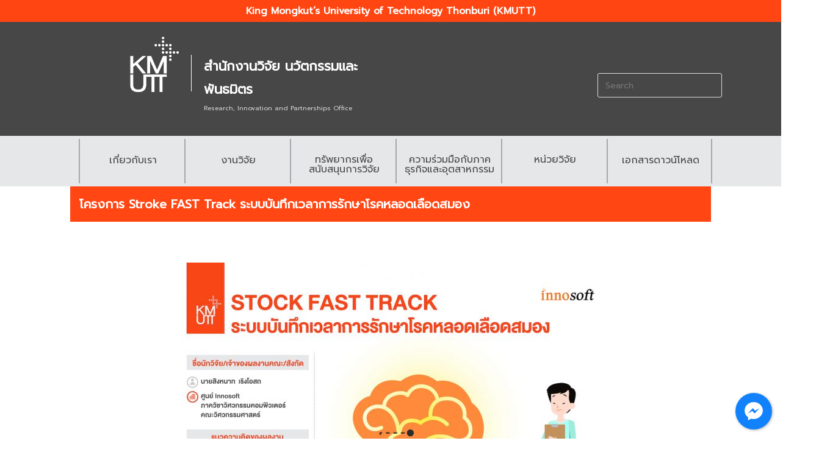

--- FILE ---
content_type: text/html; charset=UTF-8
request_url: https://ripo.kmutt.ac.th/stroke/
body_size: 29034
content:

<!DOCTYPE html>
<html class="html" lang="en-US">
<head>
	<meta charset="UTF-8">
	<link href="https://stackpath.bootstrapcdn.com/font-awesome/4.7.0/css/font-awesome.min.css" rel="stylesheet" integrity="sha384-wvfXpqpZZVQGK6TAh5PVlGOfQNHSoD2xbE+QkPxCAFlNEevoEH3Sl0sibVcOQVnN" crossorigin="anonymous">
	<link rel="stylesheet" href="https://stackpath.bootstrapcdn.com/bootstrap/4.3.1/css/bootstrap.min.css" integrity="sha384-ggOyR0iXCbMQv3Xipma34MD+dH/1fQ784/j6cY/iJTQUOhcWr7x9JvoRxT2MZw1T" crossorigin="anonymous">
	<link href="https://fonts.googleapis.com/css?family=Prompt&display=swap" rel="stylesheet">
	<link rel="profile" href="http://gmpg.org/xfn/11">
	<meta charset="utf-8">
  <meta name="viewport" content="width=device-width, initial-scale=1">
  <link rel="stylesheet" href="https://maxcdn.bootstrapcdn.com/bootstrap/4.0.0/css/bootstrap.min.css" integrity="sha384-Gn5384xqQ1aoWXA+058RXPxPg6fy4IWvTNh0E263XmFcJlSAwiGgFAW/dAiS6JXm" crossorigin="anonymous">
	<style>
		
	</style>
  <script src="https://code.jquery.com/jquery-3.2.1.slim.min.js" integrity="sha384-KJ3o2DKtIkvYIK3UENzmM7KCkRr/rE9/Qpg6aAZGJwFDMVNA/GpGFF93hXpG5KkN" crossorigin="anonymous"></script>
<script src="https://cdnjs.cloudflare.com/ajax/libs/popper.js/1.12.9/umd/popper.min.js" integrity="sha384-ApNbgh9B+Y1QKtv3Rn7W3mgPxhU9K/ScQsAP7hUibX39j7fakFPskvXusvfa0b4Q" crossorigin="anonymous"></script>
<script src="https://maxcdn.bootstrapcdn.com/bootstrap/4.0.0/js/bootstrap.min.js" integrity="sha384-JZR6Spejh4U02d8jOt6vLEHfe/JQGiRRSQQxSfFWpi1MquVdAyjUar5+76PVCmYl" crossorigin="anonymous"></script>

	<title>โครงการ Stroke FAST Track ระบบบันทึกเวลาการรักษาโรคหลอดเลือดสมอง &#8211; RIPO KMUTT</title>
<meta name='robots' content='max-image-preview:large' />
<meta name="viewport" content="width=device-width, initial-scale=1"><link rel='dns-prefetch' href='//www.googletagmanager.com' />
<link rel='dns-prefetch' href='//fonts.googleapis.com' />
<link rel='dns-prefetch' href='//use.fontawesome.com' />
<link rel="alternate" type="application/rss+xml" title="RIPO KMUTT &raquo; Feed" href="https://ripo.kmutt.ac.th/feed/" />
<link rel="alternate" type="application/rss+xml" title="RIPO KMUTT &raquo; Comments Feed" href="https://ripo.kmutt.ac.th/comments/feed/" />
		<!-- This site uses the Google Analytics by MonsterInsights plugin v8.12.1 - Using Analytics tracking - https://www.monsterinsights.com/ -->
		<!-- Note: MonsterInsights is not currently configured on this site. The site owner needs to authenticate with Google Analytics in the MonsterInsights settings panel. -->
					<!-- No UA code set -->
				<!-- / Google Analytics by MonsterInsights -->
		<script type="text/javascript">
/* <![CDATA[ */
window._wpemojiSettings = {"baseUrl":"https:\/\/s.w.org\/images\/core\/emoji\/14.0.0\/72x72\/","ext":".png","svgUrl":"https:\/\/s.w.org\/images\/core\/emoji\/14.0.0\/svg\/","svgExt":".svg","source":{"concatemoji":"https:\/\/ripo.kmutt.ac.th\/wp-includes\/js\/wp-emoji-release.min.js?ver=6.4.5"}};
/*! This file is auto-generated */
!function(i,n){var o,s,e;function c(e){try{var t={supportTests:e,timestamp:(new Date).valueOf()};sessionStorage.setItem(o,JSON.stringify(t))}catch(e){}}function p(e,t,n){e.clearRect(0,0,e.canvas.width,e.canvas.height),e.fillText(t,0,0);var t=new Uint32Array(e.getImageData(0,0,e.canvas.width,e.canvas.height).data),r=(e.clearRect(0,0,e.canvas.width,e.canvas.height),e.fillText(n,0,0),new Uint32Array(e.getImageData(0,0,e.canvas.width,e.canvas.height).data));return t.every(function(e,t){return e===r[t]})}function u(e,t,n){switch(t){case"flag":return n(e,"\ud83c\udff3\ufe0f\u200d\u26a7\ufe0f","\ud83c\udff3\ufe0f\u200b\u26a7\ufe0f")?!1:!n(e,"\ud83c\uddfa\ud83c\uddf3","\ud83c\uddfa\u200b\ud83c\uddf3")&&!n(e,"\ud83c\udff4\udb40\udc67\udb40\udc62\udb40\udc65\udb40\udc6e\udb40\udc67\udb40\udc7f","\ud83c\udff4\u200b\udb40\udc67\u200b\udb40\udc62\u200b\udb40\udc65\u200b\udb40\udc6e\u200b\udb40\udc67\u200b\udb40\udc7f");case"emoji":return!n(e,"\ud83e\udef1\ud83c\udffb\u200d\ud83e\udef2\ud83c\udfff","\ud83e\udef1\ud83c\udffb\u200b\ud83e\udef2\ud83c\udfff")}return!1}function f(e,t,n){var r="undefined"!=typeof WorkerGlobalScope&&self instanceof WorkerGlobalScope?new OffscreenCanvas(300,150):i.createElement("canvas"),a=r.getContext("2d",{willReadFrequently:!0}),o=(a.textBaseline="top",a.font="600 32px Arial",{});return e.forEach(function(e){o[e]=t(a,e,n)}),o}function t(e){var t=i.createElement("script");t.src=e,t.defer=!0,i.head.appendChild(t)}"undefined"!=typeof Promise&&(o="wpEmojiSettingsSupports",s=["flag","emoji"],n.supports={everything:!0,everythingExceptFlag:!0},e=new Promise(function(e){i.addEventListener("DOMContentLoaded",e,{once:!0})}),new Promise(function(t){var n=function(){try{var e=JSON.parse(sessionStorage.getItem(o));if("object"==typeof e&&"number"==typeof e.timestamp&&(new Date).valueOf()<e.timestamp+604800&&"object"==typeof e.supportTests)return e.supportTests}catch(e){}return null}();if(!n){if("undefined"!=typeof Worker&&"undefined"!=typeof OffscreenCanvas&&"undefined"!=typeof URL&&URL.createObjectURL&&"undefined"!=typeof Blob)try{var e="postMessage("+f.toString()+"("+[JSON.stringify(s),u.toString(),p.toString()].join(",")+"));",r=new Blob([e],{type:"text/javascript"}),a=new Worker(URL.createObjectURL(r),{name:"wpTestEmojiSupports"});return void(a.onmessage=function(e){c(n=e.data),a.terminate(),t(n)})}catch(e){}c(n=f(s,u,p))}t(n)}).then(function(e){for(var t in e)n.supports[t]=e[t],n.supports.everything=n.supports.everything&&n.supports[t],"flag"!==t&&(n.supports.everythingExceptFlag=n.supports.everythingExceptFlag&&n.supports[t]);n.supports.everythingExceptFlag=n.supports.everythingExceptFlag&&!n.supports.flag,n.DOMReady=!1,n.readyCallback=function(){n.DOMReady=!0}}).then(function(){return e}).then(function(){var e;n.supports.everything||(n.readyCallback(),(e=n.source||{}).concatemoji?t(e.concatemoji):e.wpemoji&&e.twemoji&&(t(e.twemoji),t(e.wpemoji)))}))}((window,document),window._wpemojiSettings);
/* ]]> */
</script>
<style id='wp-emoji-styles-inline-css' type='text/css'>

	img.wp-smiley, img.emoji {
		display: inline !important;
		border: none !important;
		box-shadow: none !important;
		height: 1em !important;
		width: 1em !important;
		margin: 0 0.07em !important;
		vertical-align: -0.1em !important;
		background: none !important;
		padding: 0 !important;
	}
</style>
<link rel='stylesheet' id='wp-block-library-css' href='https://ripo.kmutt.ac.th/wp-includes/css/dist/block-library/style.min.css?ver=6.4.5' type='text/css' media='all' />
<style id='wp-block-library-theme-inline-css' type='text/css'>
.wp-block-audio figcaption{color:#555;font-size:13px;text-align:center}.is-dark-theme .wp-block-audio figcaption{color:hsla(0,0%,100%,.65)}.wp-block-audio{margin:0 0 1em}.wp-block-code{border:1px solid #ccc;border-radius:4px;font-family:Menlo,Consolas,monaco,monospace;padding:.8em 1em}.wp-block-embed figcaption{color:#555;font-size:13px;text-align:center}.is-dark-theme .wp-block-embed figcaption{color:hsla(0,0%,100%,.65)}.wp-block-embed{margin:0 0 1em}.blocks-gallery-caption{color:#555;font-size:13px;text-align:center}.is-dark-theme .blocks-gallery-caption{color:hsla(0,0%,100%,.65)}.wp-block-image figcaption{color:#555;font-size:13px;text-align:center}.is-dark-theme .wp-block-image figcaption{color:hsla(0,0%,100%,.65)}.wp-block-image{margin:0 0 1em}.wp-block-pullquote{border-bottom:4px solid;border-top:4px solid;color:currentColor;margin-bottom:1.75em}.wp-block-pullquote cite,.wp-block-pullquote footer,.wp-block-pullquote__citation{color:currentColor;font-size:.8125em;font-style:normal;text-transform:uppercase}.wp-block-quote{border-left:.25em solid;margin:0 0 1.75em;padding-left:1em}.wp-block-quote cite,.wp-block-quote footer{color:currentColor;font-size:.8125em;font-style:normal;position:relative}.wp-block-quote.has-text-align-right{border-left:none;border-right:.25em solid;padding-left:0;padding-right:1em}.wp-block-quote.has-text-align-center{border:none;padding-left:0}.wp-block-quote.is-large,.wp-block-quote.is-style-large,.wp-block-quote.is-style-plain{border:none}.wp-block-search .wp-block-search__label{font-weight:700}.wp-block-search__button{border:1px solid #ccc;padding:.375em .625em}:where(.wp-block-group.has-background){padding:1.25em 2.375em}.wp-block-separator.has-css-opacity{opacity:.4}.wp-block-separator{border:none;border-bottom:2px solid;margin-left:auto;margin-right:auto}.wp-block-separator.has-alpha-channel-opacity{opacity:1}.wp-block-separator:not(.is-style-wide):not(.is-style-dots){width:100px}.wp-block-separator.has-background:not(.is-style-dots){border-bottom:none;height:1px}.wp-block-separator.has-background:not(.is-style-wide):not(.is-style-dots){height:2px}.wp-block-table{margin:0 0 1em}.wp-block-table td,.wp-block-table th{word-break:normal}.wp-block-table figcaption{color:#555;font-size:13px;text-align:center}.is-dark-theme .wp-block-table figcaption{color:hsla(0,0%,100%,.65)}.wp-block-video figcaption{color:#555;font-size:13px;text-align:center}.is-dark-theme .wp-block-video figcaption{color:hsla(0,0%,100%,.65)}.wp-block-video{margin:0 0 1em}.wp-block-template-part.has-background{margin-bottom:0;margin-top:0;padding:1.25em 2.375em}
</style>
<style id='classic-theme-styles-inline-css' type='text/css'>
/*! This file is auto-generated */
.wp-block-button__link{color:#fff;background-color:#32373c;border-radius:9999px;box-shadow:none;text-decoration:none;padding:calc(.667em + 2px) calc(1.333em + 2px);font-size:1.125em}.wp-block-file__button{background:#32373c;color:#fff;text-decoration:none}
</style>
<style id='global-styles-inline-css' type='text/css'>
body{--wp--preset--color--black: #000000;--wp--preset--color--cyan-bluish-gray: #abb8c3;--wp--preset--color--white: #ffffff;--wp--preset--color--pale-pink: #f78da7;--wp--preset--color--vivid-red: #cf2e2e;--wp--preset--color--luminous-vivid-orange: #ff6900;--wp--preset--color--luminous-vivid-amber: #fcb900;--wp--preset--color--light-green-cyan: #7bdcb5;--wp--preset--color--vivid-green-cyan: #00d084;--wp--preset--color--pale-cyan-blue: #8ed1fc;--wp--preset--color--vivid-cyan-blue: #0693e3;--wp--preset--color--vivid-purple: #9b51e0;--wp--preset--gradient--vivid-cyan-blue-to-vivid-purple: linear-gradient(135deg,rgba(6,147,227,1) 0%,rgb(155,81,224) 100%);--wp--preset--gradient--light-green-cyan-to-vivid-green-cyan: linear-gradient(135deg,rgb(122,220,180) 0%,rgb(0,208,130) 100%);--wp--preset--gradient--luminous-vivid-amber-to-luminous-vivid-orange: linear-gradient(135deg,rgba(252,185,0,1) 0%,rgba(255,105,0,1) 100%);--wp--preset--gradient--luminous-vivid-orange-to-vivid-red: linear-gradient(135deg,rgba(255,105,0,1) 0%,rgb(207,46,46) 100%);--wp--preset--gradient--very-light-gray-to-cyan-bluish-gray: linear-gradient(135deg,rgb(238,238,238) 0%,rgb(169,184,195) 100%);--wp--preset--gradient--cool-to-warm-spectrum: linear-gradient(135deg,rgb(74,234,220) 0%,rgb(151,120,209) 20%,rgb(207,42,186) 40%,rgb(238,44,130) 60%,rgb(251,105,98) 80%,rgb(254,248,76) 100%);--wp--preset--gradient--blush-light-purple: linear-gradient(135deg,rgb(255,206,236) 0%,rgb(152,150,240) 100%);--wp--preset--gradient--blush-bordeaux: linear-gradient(135deg,rgb(254,205,165) 0%,rgb(254,45,45) 50%,rgb(107,0,62) 100%);--wp--preset--gradient--luminous-dusk: linear-gradient(135deg,rgb(255,203,112) 0%,rgb(199,81,192) 50%,rgb(65,88,208) 100%);--wp--preset--gradient--pale-ocean: linear-gradient(135deg,rgb(255,245,203) 0%,rgb(182,227,212) 50%,rgb(51,167,181) 100%);--wp--preset--gradient--electric-grass: linear-gradient(135deg,rgb(202,248,128) 0%,rgb(113,206,126) 100%);--wp--preset--gradient--midnight: linear-gradient(135deg,rgb(2,3,129) 0%,rgb(40,116,252) 100%);--wp--preset--font-size--small: 13px;--wp--preset--font-size--medium: 20px;--wp--preset--font-size--large: 36px;--wp--preset--font-size--x-large: 42px;--wp--preset--spacing--20: 0.44rem;--wp--preset--spacing--30: 0.67rem;--wp--preset--spacing--40: 1rem;--wp--preset--spacing--50: 1.5rem;--wp--preset--spacing--60: 2.25rem;--wp--preset--spacing--70: 3.38rem;--wp--preset--spacing--80: 5.06rem;--wp--preset--shadow--natural: 6px 6px 9px rgba(0, 0, 0, 0.2);--wp--preset--shadow--deep: 12px 12px 50px rgba(0, 0, 0, 0.4);--wp--preset--shadow--sharp: 6px 6px 0px rgba(0, 0, 0, 0.2);--wp--preset--shadow--outlined: 6px 6px 0px -3px rgba(255, 255, 255, 1), 6px 6px rgba(0, 0, 0, 1);--wp--preset--shadow--crisp: 6px 6px 0px rgba(0, 0, 0, 1);}:where(.is-layout-flex){gap: 0.5em;}:where(.is-layout-grid){gap: 0.5em;}body .is-layout-flow > .alignleft{float: left;margin-inline-start: 0;margin-inline-end: 2em;}body .is-layout-flow > .alignright{float: right;margin-inline-start: 2em;margin-inline-end: 0;}body .is-layout-flow > .aligncenter{margin-left: auto !important;margin-right: auto !important;}body .is-layout-constrained > .alignleft{float: left;margin-inline-start: 0;margin-inline-end: 2em;}body .is-layout-constrained > .alignright{float: right;margin-inline-start: 2em;margin-inline-end: 0;}body .is-layout-constrained > .aligncenter{margin-left: auto !important;margin-right: auto !important;}body .is-layout-constrained > :where(:not(.alignleft):not(.alignright):not(.alignfull)){max-width: var(--wp--style--global--content-size);margin-left: auto !important;margin-right: auto !important;}body .is-layout-constrained > .alignwide{max-width: var(--wp--style--global--wide-size);}body .is-layout-flex{display: flex;}body .is-layout-flex{flex-wrap: wrap;align-items: center;}body .is-layout-flex > *{margin: 0;}body .is-layout-grid{display: grid;}body .is-layout-grid > *{margin: 0;}:where(.wp-block-columns.is-layout-flex){gap: 2em;}:where(.wp-block-columns.is-layout-grid){gap: 2em;}:where(.wp-block-post-template.is-layout-flex){gap: 1.25em;}:where(.wp-block-post-template.is-layout-grid){gap: 1.25em;}.has-black-color{color: var(--wp--preset--color--black) !important;}.has-cyan-bluish-gray-color{color: var(--wp--preset--color--cyan-bluish-gray) !important;}.has-white-color{color: var(--wp--preset--color--white) !important;}.has-pale-pink-color{color: var(--wp--preset--color--pale-pink) !important;}.has-vivid-red-color{color: var(--wp--preset--color--vivid-red) !important;}.has-luminous-vivid-orange-color{color: var(--wp--preset--color--luminous-vivid-orange) !important;}.has-luminous-vivid-amber-color{color: var(--wp--preset--color--luminous-vivid-amber) !important;}.has-light-green-cyan-color{color: var(--wp--preset--color--light-green-cyan) !important;}.has-vivid-green-cyan-color{color: var(--wp--preset--color--vivid-green-cyan) !important;}.has-pale-cyan-blue-color{color: var(--wp--preset--color--pale-cyan-blue) !important;}.has-vivid-cyan-blue-color{color: var(--wp--preset--color--vivid-cyan-blue) !important;}.has-vivid-purple-color{color: var(--wp--preset--color--vivid-purple) !important;}.has-black-background-color{background-color: var(--wp--preset--color--black) !important;}.has-cyan-bluish-gray-background-color{background-color: var(--wp--preset--color--cyan-bluish-gray) !important;}.has-white-background-color{background-color: var(--wp--preset--color--white) !important;}.has-pale-pink-background-color{background-color: var(--wp--preset--color--pale-pink) !important;}.has-vivid-red-background-color{background-color: var(--wp--preset--color--vivid-red) !important;}.has-luminous-vivid-orange-background-color{background-color: var(--wp--preset--color--luminous-vivid-orange) !important;}.has-luminous-vivid-amber-background-color{background-color: var(--wp--preset--color--luminous-vivid-amber) !important;}.has-light-green-cyan-background-color{background-color: var(--wp--preset--color--light-green-cyan) !important;}.has-vivid-green-cyan-background-color{background-color: var(--wp--preset--color--vivid-green-cyan) !important;}.has-pale-cyan-blue-background-color{background-color: var(--wp--preset--color--pale-cyan-blue) !important;}.has-vivid-cyan-blue-background-color{background-color: var(--wp--preset--color--vivid-cyan-blue) !important;}.has-vivid-purple-background-color{background-color: var(--wp--preset--color--vivid-purple) !important;}.has-black-border-color{border-color: var(--wp--preset--color--black) !important;}.has-cyan-bluish-gray-border-color{border-color: var(--wp--preset--color--cyan-bluish-gray) !important;}.has-white-border-color{border-color: var(--wp--preset--color--white) !important;}.has-pale-pink-border-color{border-color: var(--wp--preset--color--pale-pink) !important;}.has-vivid-red-border-color{border-color: var(--wp--preset--color--vivid-red) !important;}.has-luminous-vivid-orange-border-color{border-color: var(--wp--preset--color--luminous-vivid-orange) !important;}.has-luminous-vivid-amber-border-color{border-color: var(--wp--preset--color--luminous-vivid-amber) !important;}.has-light-green-cyan-border-color{border-color: var(--wp--preset--color--light-green-cyan) !important;}.has-vivid-green-cyan-border-color{border-color: var(--wp--preset--color--vivid-green-cyan) !important;}.has-pale-cyan-blue-border-color{border-color: var(--wp--preset--color--pale-cyan-blue) !important;}.has-vivid-cyan-blue-border-color{border-color: var(--wp--preset--color--vivid-cyan-blue) !important;}.has-vivid-purple-border-color{border-color: var(--wp--preset--color--vivid-purple) !important;}.has-vivid-cyan-blue-to-vivid-purple-gradient-background{background: var(--wp--preset--gradient--vivid-cyan-blue-to-vivid-purple) !important;}.has-light-green-cyan-to-vivid-green-cyan-gradient-background{background: var(--wp--preset--gradient--light-green-cyan-to-vivid-green-cyan) !important;}.has-luminous-vivid-amber-to-luminous-vivid-orange-gradient-background{background: var(--wp--preset--gradient--luminous-vivid-amber-to-luminous-vivid-orange) !important;}.has-luminous-vivid-orange-to-vivid-red-gradient-background{background: var(--wp--preset--gradient--luminous-vivid-orange-to-vivid-red) !important;}.has-very-light-gray-to-cyan-bluish-gray-gradient-background{background: var(--wp--preset--gradient--very-light-gray-to-cyan-bluish-gray) !important;}.has-cool-to-warm-spectrum-gradient-background{background: var(--wp--preset--gradient--cool-to-warm-spectrum) !important;}.has-blush-light-purple-gradient-background{background: var(--wp--preset--gradient--blush-light-purple) !important;}.has-blush-bordeaux-gradient-background{background: var(--wp--preset--gradient--blush-bordeaux) !important;}.has-luminous-dusk-gradient-background{background: var(--wp--preset--gradient--luminous-dusk) !important;}.has-pale-ocean-gradient-background{background: var(--wp--preset--gradient--pale-ocean) !important;}.has-electric-grass-gradient-background{background: var(--wp--preset--gradient--electric-grass) !important;}.has-midnight-gradient-background{background: var(--wp--preset--gradient--midnight) !important;}.has-small-font-size{font-size: var(--wp--preset--font-size--small) !important;}.has-medium-font-size{font-size: var(--wp--preset--font-size--medium) !important;}.has-large-font-size{font-size: var(--wp--preset--font-size--large) !important;}.has-x-large-font-size{font-size: var(--wp--preset--font-size--x-large) !important;}
.wp-block-navigation a:where(:not(.wp-element-button)){color: inherit;}
:where(.wp-block-post-template.is-layout-flex){gap: 1.25em;}:where(.wp-block-post-template.is-layout-grid){gap: 1.25em;}
:where(.wp-block-columns.is-layout-flex){gap: 2em;}:where(.wp-block-columns.is-layout-grid){gap: 2em;}
.wp-block-pullquote{font-size: 1.5em;line-height: 1.6;}
</style>
<link rel='stylesheet' id='cresta-facebook-messenger-front-style-css' href='https://ripo.kmutt.ac.th/wp-content/plugins/cresta-facebook-messenger/css/cresta-social-messenger-front-css.min.css?ver=1.2.4' type='text/css' media='all' />
<link rel='stylesheet' id='wp-pagenavi-css' href='https://ripo.kmutt.ac.th/wp-content/plugins/wp-pagenavi/pagenavi-css.css?ver=2.70' type='text/css' media='all' />
<link rel='stylesheet' id='ivory-search-styles-css' href='https://ripo.kmutt.ac.th/wp-content/plugins/add-search-to-menu/public/css/ivory-search.min.css?ver=5.5' type='text/css' media='all' />
<link rel='stylesheet' id='font-awesome-css' href='https://ripo.kmutt.ac.th/wp-content/themes/oceanwp/assets/fonts/fontawesome/css/all.min.css?ver=5.15.1' type='text/css' media='all' />
<link rel='stylesheet' id='simple-line-icons-css' href='https://ripo.kmutt.ac.th/wp-content/themes/oceanwp/assets/css/third/simple-line-icons.min.css?ver=2.4.0' type='text/css' media='all' />
<link rel='stylesheet' id='magnific-popup-css' href='https://ripo.kmutt.ac.th/wp-content/themes/oceanwp/assets/css/third/magnific-popup.min.css?ver=1.0.0' type='text/css' media='all' />
<link rel='stylesheet' id='slick-css' href='https://ripo.kmutt.ac.th/wp-content/themes/oceanwp/assets/css/third/slick.min.css?ver=1.6.0' type='text/css' media='all' />
<link rel='stylesheet' id='oceanwp-style-css' href='https://ripo.kmutt.ac.th/wp-content/themes/oceanwp/assets/css/style.min.css?ver=2.0.2' type='text/css' media='all' />
<link rel='stylesheet' id='evcal_google_fonts-css' href='//fonts.googleapis.com/css?family=Oswald%3A400%2C300%7COpen+Sans%3A700%2C400%2C400i%7CRoboto%3A700%2C400&#038;ver=6.4.5' type='text/css' media='screen' />
<link rel='stylesheet' id='evcal_cal_default-css' href='//ripo.kmutt.ac.th/wp-content/plugins/eventON/assets/css/eventon_styles.css?ver=2.7.3' type='text/css' media='all' />
<link rel='stylesheet' id='evo_font_icons-css' href='//ripo.kmutt.ac.th/wp-content/plugins/eventON/assets/fonts/font-awesome.css?ver=2.7.3' type='text/css' media='all' />
<link rel='stylesheet' id='eventon_dynamic_styles-css' href='//ripo.kmutt.ac.th/wp-content/plugins/eventON/assets/css/eventon_dynamic_styles.css?ver=2.7.3' type='text/css' media='all' />
<link rel='stylesheet' id='tablepress-default-css' href='https://ripo.kmutt.ac.th/wp-content/plugins/tablepress/css/default.min.css?ver=1.14' type='text/css' media='all' />
<link rel='stylesheet' id='font-awesome-official-css' href='https://use.fontawesome.com/releases/v5.12.0/css/all.css' type='text/css' media='all' integrity="sha384-REHJTs1r2ErKBuJB0fCK99gCYsVjwxHrSU0N7I1zl9vZbggVJXRMsv/sLlOAGb4M" crossorigin="anonymous" />
<link rel='stylesheet' id='js_composer_front-css' href='https://ripo.kmutt.ac.th/wp-content/plugins/js_composer/assets/css/js_composer.min.css?ver=6.8.0' type='text/css' media='all' />
<link rel='stylesheet' id='mpc-massive-style-css' href='https://ripo.kmutt.ac.th/wp-content/plugins/mpc-massive/assets/css/mpc-styles.css?ver=2.4.6.1' type='text/css' media='all' />
<link rel='stylesheet' id='oe-widgets-style-css' href='https://ripo.kmutt.ac.th/wp-content/plugins/ocean-extra/assets/css/widgets.css?ver=6.4.5' type='text/css' media='all' />
<link rel='stylesheet' id='oceanwp-custom-css' href='https://ripo.kmutt.ac.th/wp-content/uploads/oceanwp/custom-style.css?ver=6.4.5' type='text/css' media='all' />
<link rel='stylesheet' id='font-awesome-official-v4shim-css' href='https://use.fontawesome.com/releases/v5.12.0/css/v4-shims.css' type='text/css' media='all' integrity="sha384-AL44/7DEVqkvY9j8IjGLGZgFmHAjuHa+2RIWKxDliMNIfSs9g14/BRpYwHrWQgz6" crossorigin="anonymous" />
<style id='font-awesome-official-v4shim-inline-css' type='text/css'>
@font-face {
font-family: "FontAwesome";
font-display: block;
src: url("https://use.fontawesome.com/releases/v5.12.0/webfonts/fa-brands-400.eot"),
		url("https://use.fontawesome.com/releases/v5.12.0/webfonts/fa-brands-400.eot?#iefix") format("embedded-opentype"),
		url("https://use.fontawesome.com/releases/v5.12.0/webfonts/fa-brands-400.woff2") format("woff2"),
		url("https://use.fontawesome.com/releases/v5.12.0/webfonts/fa-brands-400.woff") format("woff"),
		url("https://use.fontawesome.com/releases/v5.12.0/webfonts/fa-brands-400.ttf") format("truetype"),
		url("https://use.fontawesome.com/releases/v5.12.0/webfonts/fa-brands-400.svg#fontawesome") format("svg");
}

@font-face {
font-family: "FontAwesome";
font-display: block;
src: url("https://use.fontawesome.com/releases/v5.12.0/webfonts/fa-solid-900.eot"),
		url("https://use.fontawesome.com/releases/v5.12.0/webfonts/fa-solid-900.eot?#iefix") format("embedded-opentype"),
		url("https://use.fontawesome.com/releases/v5.12.0/webfonts/fa-solid-900.woff2") format("woff2"),
		url("https://use.fontawesome.com/releases/v5.12.0/webfonts/fa-solid-900.woff") format("woff"),
		url("https://use.fontawesome.com/releases/v5.12.0/webfonts/fa-solid-900.ttf") format("truetype"),
		url("https://use.fontawesome.com/releases/v5.12.0/webfonts/fa-solid-900.svg#fontawesome") format("svg");
}

@font-face {
font-family: "FontAwesome";
font-display: block;
src: url("https://use.fontawesome.com/releases/v5.12.0/webfonts/fa-regular-400.eot"),
		url("https://use.fontawesome.com/releases/v5.12.0/webfonts/fa-regular-400.eot?#iefix") format("embedded-opentype"),
		url("https://use.fontawesome.com/releases/v5.12.0/webfonts/fa-regular-400.woff2") format("woff2"),
		url("https://use.fontawesome.com/releases/v5.12.0/webfonts/fa-regular-400.woff") format("woff"),
		url("https://use.fontawesome.com/releases/v5.12.0/webfonts/fa-regular-400.ttf") format("truetype"),
		url("https://use.fontawesome.com/releases/v5.12.0/webfonts/fa-regular-400.svg#fontawesome") format("svg");
unicode-range: U+F004-F005,U+F007,U+F017,U+F022,U+F024,U+F02E,U+F03E,U+F044,U+F057-F059,U+F06E,U+F070,U+F075,U+F07B-F07C,U+F080,U+F086,U+F089,U+F094,U+F09D,U+F0A0,U+F0A4-F0A7,U+F0C5,U+F0C7-F0C8,U+F0E0,U+F0EB,U+F0F3,U+F0F8,U+F0FE,U+F111,U+F118-F11A,U+F11C,U+F133,U+F144,U+F146,U+F14A,U+F14D-F14E,U+F150-F152,U+F15B-F15C,U+F164-F165,U+F185-F186,U+F191-F192,U+F1AD,U+F1C1-F1C9,U+F1CD,U+F1D8,U+F1E3,U+F1EA,U+F1F6,U+F1F9,U+F20A,U+F247-F249,U+F24D,U+F254-F25B,U+F25D,U+F267,U+F271-F274,U+F279,U+F28B,U+F28D,U+F2B5-F2B6,U+F2B9,U+F2BB,U+F2BD,U+F2C1-F2C2,U+F2D0,U+F2D2,U+F2DC,U+F2ED,U+F328,U+F358-F35B,U+F3A5,U+F3D1,U+F410,U+F4AD;
}
</style>
<script type="text/javascript" src="https://ripo.kmutt.ac.th/wp-includes/js/jquery/jquery.min.js?ver=3.7.1" id="jquery-core-js"></script>
<script type="text/javascript" src="https://ripo.kmutt.ac.th/wp-includes/js/jquery/jquery-migrate.min.js?ver=3.4.1" id="jquery-migrate-js"></script>

<!-- Google Analytics snippet added by Site Kit -->
<script type="text/javascript" src="https://www.googletagmanager.com/gtag/js?id=UA-163123726-1" id="google_gtagjs-js" async></script>
<script type="text/javascript" id="google_gtagjs-js-after">
/* <![CDATA[ */
window.dataLayer = window.dataLayer || [];function gtag(){dataLayer.push(arguments);}
gtag('set', 'linker', {"domains":["ripo.kmutt.ac.th"]} );
gtag("js", new Date());
gtag("set", "developer_id.dZTNiMT", true);
gtag("config", "UA-163123726-1", {"anonymize_ip":true});
/* ]]> */
</script>

<!-- End Google Analytics snippet added by Site Kit -->
<link rel="https://api.w.org/" href="https://ripo.kmutt.ac.th/wp-json/" /><link rel="alternate" type="application/json" href="https://ripo.kmutt.ac.th/wp-json/wp/v2/pages/10798" /><link rel="EditURI" type="application/rsd+xml" title="RSD" href="https://ripo.kmutt.ac.th/xmlrpc.php?rsd" />
<meta name="generator" content="WordPress 6.4.5" />
<link rel="canonical" href="https://ripo.kmutt.ac.th/stroke/" />
<link rel='shortlink' href='https://ripo.kmutt.ac.th/?p=10798' />
<link rel="alternate" type="application/json+oembed" href="https://ripo.kmutt.ac.th/wp-json/oembed/1.0/embed?url=https%3A%2F%2Fripo.kmutt.ac.th%2Fstroke%2F" />
<link rel="alternate" type="text/xml+oembed" href="https://ripo.kmutt.ac.th/wp-json/oembed/1.0/embed?url=https%3A%2F%2Fripo.kmutt.ac.th%2Fstroke%2F&#038;format=xml" />
<style id='cresta-social-messenger-inline-css'>.cresta-facebook-messenger-box, .cresta-facebook-messenger-button {z-index:1000}.cresta-facebook-messenger-container, .cresta-facebook-messenger-container-button {z-index:999}.cresta-facebook-messenger-overlay {z-index:998}</style><meta name="generator" content="Site Kit by Google 1.93.0" />

<!-- EventON Version -->
<meta name="generator" content="EventON 2.7.3" />

<style type="text/css">.recentcomments a{display:inline !important;padding:0 !important;margin:0 !important;}</style><meta name="generator" content="Powered by WPBakery Page Builder - drag and drop page builder for WordPress."/>

<!-- Google Tag Manager snippet added by Site Kit -->
<script type="text/javascript">
/* <![CDATA[ */

			( function( w, d, s, l, i ) {
				w[l] = w[l] || [];
				w[l].push( {'gtm.start': new Date().getTime(), event: 'gtm.js'} );
				var f = d.getElementsByTagName( s )[0],
					j = d.createElement( s ), dl = l != 'dataLayer' ? '&l=' + l : '';
				j.async = true;
				j.src = 'https://www.googletagmanager.com/gtm.js?id=' + i + dl;
				f.parentNode.insertBefore( j, f );
			} )( window, document, 'script', 'dataLayer', 'GTM-M85ZFKB' );
			
/* ]]> */
</script>

<!-- End Google Tag Manager snippet added by Site Kit -->
<link rel="icon" href="https://ripo.kmutt.ac.th/wp-content/uploads/2019/12/cropped-kmutt-32x32.png" sizes="32x32" />
<link rel="icon" href="https://ripo.kmutt.ac.th/wp-content/uploads/2019/12/cropped-kmutt-192x192.png" sizes="192x192" />
<link rel="apple-touch-icon" href="https://ripo.kmutt.ac.th/wp-content/uploads/2019/12/cropped-kmutt-180x180.png" />
<meta name="msapplication-TileImage" content="https://ripo.kmutt.ac.th/wp-content/uploads/2019/12/cropped-kmutt-270x270.png" />
<noscript><style> .wpb_animate_when_almost_visible { opacity: 1; }</style></noscript></head>

	<style> @media (max-width: 400px) {
  #search-container {
    display: none;
  }
}</style>
	
<body class="page-template-default page page-id-10798 wp-embed-responsive oceanwp oceanwp-theme dropdown-mobile no-header-border default-breakpoint content-full-width content-max-width page-header-disabled has-fixed-footer pagination-center wpb-js-composer js-comp-ver-6.8.0 vc_responsive">

	
	<div id="outer-wrap" class="site clr">

		
		<div id="wrap" class="clr">

			
			
<header id="site-header" class="minimal-header clr" data-height="0" role="banner">

	
					
			<div id="site-header-inner" class="clr container">

				
				

<div id="site-logo" class="clr" >

	
	<div id="site-logo-inner" class="clr">

		
	</div><!-- #site-logo-inner -->

	
	
</div><!-- #site-logo -->


				
			</div><!-- #site-header-inner -->

			
<div id="mobile-dropdown" class="clr" >

	<nav class="clr">

		<div class="menu"><li class="page_item page-item-11314"><a href="https://ripo.kmutt.ac.th/bigdata3/">1. BIG DATA IN TOURISM 2. BIG DATA IN RECIDIVISM 3. BIG DATA IN HEALTHCARE</a></li>
<li class="page_item page-item-11443"><a href="https://ripo.kmutt.ac.th/fall-recognition/">A FALL AND ACTIVITY RECOGNITION USING SMART DEVICES</a></li>
<li class="page_item page-item-10813"><a href="https://ripo.kmutt.ac.th/quantum/">A Quantum key distribution เทคนิคการเข้ารหัสลับเชิงควอนตัมแบบใหม่เพื่อความปลอดภัยสูงสุด</a></li>
<li class="page_item page-item-3007"><a href="https://ripo.kmutt.ac.th/about-history/">about history</a></li>
<li class="page_item page-item-437"><a href="https://ripo.kmutt.ac.th/about_executives_staff_detail/">about_executives_Staff_detail</a></li>
<li class="page_item page-item-391"><a href="https://ripo.kmutt.ac.th/about_executives-_-staff/">about_staff</a></li>
<li class="page_item page-item-5634"><a href="https://ripo.kmutt.ac.th/all-grant/">All-Grant</a></li>
<li class="page_item page-item-11347"><a href="https://ripo.kmutt.ac.th/bigdata-manufac/">BIG DATA ANALYSIS OF MANUFACTURING PROCESSES</a></li>
<li class="page_item page-item-10745"><a href="https://ripo.kmutt.ac.th/bigdataanalytics/">Big Data Analytics</a></li>
<li class="page_item page-item-11877"><a href="https://ripo.kmutt.ac.th/bigdata/">Big Data Experience Center</a></li>
<li class="page_item page-item-11376"><a href="https://ripo.kmutt.ac.th/cellular-model/">CELLULAR CROP MODELING FOR FOOD/FEEDS/FUEL</a></li>
<li class="page_item page-item-11881"><a href="https://ripo.kmutt.ac.th/cifir/">Construction Innovations and Future Infrastructures Research Center : CIFIR</a></li>
<li class="page_item page-item-408"><a href="https://ripo.kmutt.ac.th/contact/">contact</a></li>
<li class="page_item page-item-3514"><a href="https://ripo.kmutt.ac.th/grant-international/">Cooperation Business</a></li>
<li class="page_item page-item-11381"><a href="https://ripo.kmutt.ac.th/crophealth-monitor/">CROP HEALTH MONITORING SYSTEM</a></li>
<li class="page_item page-item-11446"><a href="https://ripo.kmutt.ac.th/smart-monitoring/">D&#8217; GUARDIAN : A SMART MONITORING SYSTEM FOR ELDERLY AND DISABILITIES</a></li>
<li class="page_item page-item-11436"><a href="https://ripo.kmutt.ac.th/develop-telemedicine/">DEVELOPING TELEMEDICINE SYSTEM FOR PROACTIVE SERVICE IN AGEING SOCIETY</a></li>
<li class="page_item page-item-4143"><a href="https://ripo.kmutt.ac.th/downloads/">Downloads</a></li>
<li class="page_item page-item-11395"><a href="https://ripo.kmutt.ac.th/energy-management/">ENERGY MANAGEMENT FOR ENERGY SUSTAINABILITY</a></li>
<li class="page_item page-item-11291"><a href="https://ripo.kmutt.ac.th/energysaving/">ENERGY SAVING AND ECO-FRIENDLY LOG-HOUSE FROM WOOD POLYMER COMPOSITES</a></li>
<li class="page_item page-item-11389"><a href="https://ripo.kmutt.ac.th/energy-simulation/">ENERGY SIMULATION FOR ENERGY SAVING</a></li>
<li class="page_item page-item-14"><a href="https://ripo.kmutt.ac.th/event-directory/">Events</a></li>
<li class="page_item page-item-2562"><a href="https://ripo.kmutt.ac.th/about_executives/">Executives</a></li>
<li class="page_item page-item-3587"><a href="https://ripo.kmutt.ac.th/hatch/">Hatch</a></li>
<li class="page_item page-item-6122"><a href="https://ripo.kmutt.ac.th/">Home</a></li>
<li class="page_item page-item-6129"><a href="https://ripo.kmutt.ac.th/home2/">Home2</a></li>
<li class="page_item page-item-11885"><a href="https://ripo.kmutt.ac.th/humanfactors/">Human Factors Engineering Research Group</a></li>
<li class="page_item page-item-10742"><a href="https://ripo.kmutt.ac.th/idealab/">IDEA LAB</a></li>
<li class="page_item page-item-11439"><a href="https://ripo.kmutt.ac.th/idea-lab/">IDEA LAB สถาบันวิทยาการหุ่นยนต์ภาคสนาม (FIBO)</a></li>
<li class="page_item page-item-3541"><a href="https://ripo.kmutt.ac.th/industrial-liaison/">Industrial Liaison</a></li>
<li class="page_item page-item-10021"><a href="https://ripo.kmutt.ac.th/innothemecreative/">Innovation Catalog theme Creative and Learning Society</a></li>
<li class="page_item page-item-10593"><a href="https://ripo.kmutt.ac.th/innothemedigital/">Innovation Catalog theme Digital Transformation</a></li>
<li class="page_item page-item-3693"><a href="https://ripo.kmutt.ac.th/intellectual-property/">Intellectual Property</a></li>
<li class="page_item page-item-11412"><a href="https://ripo.kmutt.ac.th/iot-sensor/">IoT-SENSOR WEB ENABLEMENT AIR QUALITY QUANTIFICATION SYSTEM</a></li>
<li class="page_item page-item-11385"><a href="https://ripo.kmutt.ac.th/knowledge-manage/">KNOWLEDGE MANAGEMENT FOR DEVELOPING URBAN INNOVATION DISTRICT</a></li>
<li class="page_item page-item-2162"><a href="https://ripo.kmutt.ac.th/lab-a-z/">Lab A-Z</a></li>
<li class="page_item page-item-2349"><a href="https://ripo.kmutt.ac.th/lab-a-z-creative-learning-society/">Lab A-Z / CREATIVE AND LEARNING SOCIETY</a></li>
<li class="page_item page-item-2339"><a href="https://ripo.kmutt.ac.th/lab-a-z-digital-transformation/">Lab A-Z / DIGITAL TRANSFORMATION</a></li>
<li class="page_item page-item-2341"><a href="https://ripo.kmutt.ac.th/lab-a-z-innovative-materials/">Lab A-Z / INNOVATIVE MATERIALS, MANUFACTURING AND CONSTRUCTION</a></li>
<li class="page_item page-item-2343"><a href="https://ripo.kmutt.ac.th/lab-a-z-smart-healthcare/">Lab A-Z / SMART HEALTHCARE</a></li>
<li class="page_item page-item-2363"><a href="https://ripo.kmutt.ac.th/lab-a-z-sustainable-bioeconomy/">Lab A-Z / SUSTAINABLE BIOECONOMY</a></li>
<li class="page_item page-item-2347"><a href="https://ripo.kmutt.ac.th/lab-a-z-sustainable-energy-environment/">Lab A-Z / SUSTAINABLE ENERGY AND ENVIRONMENT</a></li>
<li class="page_item page-item-2345"><a href="https://ripo.kmutt.ac.th/lab-a-z-sustainable-mobility/">Lab A-Z / SUSTAINABLE MOBILITY</a></li>
<li class="page_item page-item-10733"><a href="https://ripo.kmutt.ac.th/labdigital/">Lab theme Digital Transformation</a></li>
<li class="page_item page-item-11340"><a href="https://ripo.kmutt.ac.th/lean52-%e0%b8%ad%e0%b8%b8%e0%b8%9b%e0%b8%81%e0%b8%a3%e0%b8%93%e0%b9%8c%e0%b8%9a%e0%b8%b1%e0%b8%99%e0%b8%97%e0%b8%b6%e0%b8%81%e0%b8%9e%e0%b8%a4%e0%b8%95%e0%b8%b4%e0%b8%81%e0%b8%a3%e0%b8%a3%e0%b8%a1/">LEAN52 อุปกรณ์บันทึกพฤติกรรมการขับขี่จักรยานยนต์</a></li>
<li class="page_item page-item-10827"><a href="https://ripo.kmutt.ac.th/waterfootprint/">Life Cycle sustainability Assessment Lab</a></li>
<li class="page_item page-item-11421"><a href="https://ripo.kmutt.ac.th/microbiome/">MICROBIOME IN FOOD SYSTEMS  การศึกษาจุลินทรีย์โดยไม่ต้องผ่านการเพาะเลี้ยงเชื้อในห้องปฏิบัติการ</a></li>
<li class="page_item page-item-10751"><a href="https://ripo.kmutt.ac.th/mobileapplication/">Mobile Application – กดดูรู้ทันที</a></li>
<li class="page_item page-item-10605"><a href="https://ripo.kmutt.ac.th/nevereverfalls/">Never Ever Falls ระบบป้องกันการตกเตียง</a></li>
<li class="page_item page-item-2583"><a href="https://ripo.kmutt.ac.th/news/">News</a></li>
<li class="page_item page-item-11351"><a href="https://ripo.kmutt.ac.th/plant-management/">PLANT INFORMATION MANAGEMENT SYSTEM</a></li>
<li class="page_item page-item-10792"><a href="https://ripo.kmutt.ac.th/proddigital/">Product theme Digital Transformation</a></li>
<li class="page_item page-item-1993 page_item_has_children"><a href="https://ripo.kmutt.ac.th/publication/">Publications</a>
<ul class='children'>
	<li class="page_item page-item-14562"><a href="https://ripo.kmutt.ac.th/publication/v47n1/">Science and Engineering Connect Volume 47 Number 1</a></li>
	<li class="page_item page-item-12558"><a href="https://ripo.kmutt.ac.th/publication/v47n2/">Science and Engineering Connect Volume 47 Number 2</a></li>
	<li class="page_item page-item-13035"><a href="https://ripo.kmutt.ac.th/publication/v47n3/">Science and Engineering Connect Volume 47 Number 3</a></li>
	<li class="page_item page-item-13844"><a href="https://ripo.kmutt.ac.th/publication/v47n4/">Science and Engineering Connect Volume 47 Number 4</a></li>
	<li class="page_item page-item-11894"><a href="https://ripo.kmutt.ac.th/publication/v48n1/">Science and Engineering Connect Volume 48 Number 1</a></li>
	<li class="page_item page-item-15225"><a href="https://ripo.kmutt.ac.th/publication/v48n2/">Science and Engineering Connect Volume 48 Number 2</a></li>
	<li class="page_item page-item-15779"><a href="https://ripo.kmutt.ac.th/publication/v48n3/">Science and Engineering Connect Volume 48 Number 3</a></li>
	<li class="page_item page-item-16166"><a href="https://ripo.kmutt.ac.th/publication/v48n4/">Science and Engineering Connect Volume 48 Number 4</a></li>
	<li class="page_item page-item-6905"><a href="https://ripo.kmutt.ac.th/publication/v44n1/">วารสารวิจัยและพัฒนา มจธ. ปีที่ 44 ฉบับที่ 1 มกราคม-มีนาคม</a></li>
	<li class="page_item page-item-7359"><a href="https://ripo.kmutt.ac.th/publication/v44n2/">วารสารวิจัยและพัฒนา มจธ. ปีที่ 44 ฉบับที่ 2 เมษายน-มิถุนายน</a></li>
	<li class="page_item page-item-7811"><a href="https://ripo.kmutt.ac.th/publication/v44n3/">วารสารวิจัยและพัฒนา มจธ. ปีที่ 44 ฉบับที่ 3 กรกฎาคม-กันยายน</a></li>
	<li class="page_item page-item-8266"><a href="https://ripo.kmutt.ac.th/publication/v44n4/">วารสารวิจัยและพัฒนา มจธ. ปีที่ 44 ฉบับที่ 4 ตุลาคม-ธันวาคม</a></li>
	<li class="page_item page-item-8775"><a href="https://ripo.kmutt.ac.th/publication/v45n1/">วารสารวิจัยและพัฒนา มจธ. ปีที่ 45 ฉบับที่ 1 มกราคม-มีนาคม</a></li>
	<li class="page_item page-item-9168"><a href="https://ripo.kmutt.ac.th/publication/v45n2/">วารสารวิจัยและพัฒนา มจธ. ปีที่ 45 ฉบับที่ 2 เมษายน-มิถุนายน</a></li>
	<li class="page_item page-item-9461"><a href="https://ripo.kmutt.ac.th/publication/v45n3/">วารสารวิจัยและพัฒนา มจธ. ปีที่ 45 ฉบับที่ 3 กรกฎาคม-กันยายน</a></li>
	<li class="page_item page-item-9737"><a href="https://ripo.kmutt.ac.th/publication/v45n4/">วารสารวิจัยและพัฒนา มจธ. ปีที่ 45 ฉบับที่ 4 ตุลาคม-ธันวาคม</a></li>
	<li class="page_item page-item-10050"><a href="https://ripo.kmutt.ac.th/publication/v46n1/">วารสารวิจัยและพัฒนา มจธ. ปีที่ 46 ฉบับที่ 1 มกราคม-มีนาคม</a></li>
	<li class="page_item page-item-10405"><a href="https://ripo.kmutt.ac.th/publication/v46n2/">วารสารวิจัยและพัฒนา มจธ. ปีที่ 46 ฉบับที่ 2 เมษายน-มิถุนายน</a></li>
	<li class="page_item page-item-11551"><a href="https://ripo.kmutt.ac.th/publication/v46n3/">วารสารวิจัยและพัฒนา มจธ. ปีที่ 46 ฉบับที่ 3 กรกฏาคม-กันยายน</a></li>
	<li class="page_item page-item-11566"><a href="https://ripo.kmutt.ac.th/publication/v46n4/">วารสารวิจัยและพัฒนา มจธ. ปีที่ 46 ฉบับที่ 4 ตุลาคม-ธันวาคม</a></li>
</ul>
</li>
<li class="page_item page-item-10924"><a href="https://ripo.kmutt.ac.th/qute/">QuTE: Quantum Technology Education</a></li>
<li class="page_item page-item-15419"><a href="https://ripo.kmutt.ac.th/research-compliance-2/">Research Compliance</a></li>
<li class="page_item page-item-456"><a href="https://ripo.kmutt.ac.th/research-journal/">Research Journal</a></li>
<li class="page_item page-item-2115"><a href="https://ripo.kmutt.ac.th/research-support/">Research Support</a></li>
<li class="page_item page-item-3714"><a href="https://ripo.kmutt.ac.th/research-unit/">Research Unit</a></li>
<li class="page_item page-item-11519"><a href="https://ripo.kmutt.ac.th/research-video/">Research Video</a></li>
<li class="page_item page-item-3103 page_item_has_children"><a href="https://ripo.kmutt.ac.th/researchshowcase/">researchshowcase</a>
<ul class='children'>
	<li class="page_item page-item-7635"><a href="https://ripo.kmutt.ac.th/researchshowcase/digitaltransformation/">Digital transformation</a></li>
</ul>
</li>
<li class="page_item page-item-7516"><a href="https://ripo.kmutt.ac.th/scival/">SciVal Research performance</a></li>
<li class="page_item page-item-11472"><a href="https://ripo.kmutt.ac.th/smart-classroom/">SMART CLASSROOM USING LONG RANGE WIDE AREA NETWORK (LORAWAN)</a></li>
<li class="page_item page-item-10822"><a href="https://ripo.kmutt.ac.th/sdekmutt/">Solar Decathlon Europe</a></li>
<li class="page_item page-item-515"><a href="https://ripo.kmutt.ac.th/strategic-research-theme/">Strategic Research Theme</a></li>
<li class="page_item page-item-10987"><a href="https://ripo.kmutt.ac.th/strategic-research-theme-2/">Strategic Research Theme</a></li>
<li class="page_item page-item-10779"><a href="https://ripo.kmutt.ac.th/modbiome/">Systems Biology and Bioinformatics Research Group</a></li>
<li class="page_item page-item-11343"><a href="https://ripo.kmutt.ac.th/tallstation-%e0%b8%ad%e0%b8%b8%e0%b8%9b%e0%b8%81%e0%b8%a3%e0%b8%93%e0%b9%8c%e0%b8%a7%e0%b8%b1%e0%b8%94%e0%b8%81%e0%b8%b2%e0%b8%a3%e0%b8%81%e0%b8%a3%e0%b8%b0%e0%b9%82%e0%b8%94%e0%b8%94%e0%b9%81/">TALLSTATION อุปกรณ์วัดการกระโดดแทรมโพลีน</a></li>
<li class="page_item page-item-9543"><a href="https://ripo.kmutt.ac.th/techinnomart2022/">TechInno Mart 2022</a></li>
<li class="page_item page-item-3556"><a href="https://ripo.kmutt.ac.th/technology-transfer/">Technology Transfer</a></li>
<li class="page_item page-item-7984"><a href="https://ripo.kmutt.ac.th/technomart2021/">TechnoMart 2021</a></li>
<li class="page_item page-item-9501"><a href="https://ripo.kmutt.ac.th/technomart2022/">TechnoMart 2022</a></li>
<li class="page_item page-item-11873"><a href="https://ripo.kmutt.ac.th/10t/">Tentrack</a></li>
<li class="page_item page-item-8161"><a href="https://ripo.kmutt.ac.th/thaibispaday2021/">Thai-BISPA Day 2021</a></li>
<li class="page_item page-item-11359"><a href="https://ripo.kmutt.ac.th/iotbase-water/">THE IoT- BASED WATER QUALITY EVALUATION UNIT FOR SMART CITY</a></li>
<li class="page_item page-item-11146"><a href="https://ripo.kmutt.ac.th/theme-creative-learning/">theme Creative and Learning Society</a></li>
<li class="page_item page-item-11099"><a href="https://ripo.kmutt.ac.th/digital-theme-digital-transformation/">theme Digital Transformation</a></li>
<li class="page_item page-item-11152"><a href="https://ripo.kmutt.ac.th/theme-inclusive-sustainability/">theme Inclusive Sustainability Research</a></li>
<li class="page_item page-item-11029"><a href="https://ripo.kmutt.ac.th/innovation-theme-innovative-materials/">theme Innovative Materials</a></li>
<li class="page_item page-item-11141"><a href="https://ripo.kmutt.ac.th/theme-smart-healthcare/">theme Smart Healthcare</a></li>
<li class="page_item page-item-11131"><a href="https://ripo.kmutt.ac.th/theme-sustainable-economy/">theme Sustainable Bioeconomy</a></li>
<li class="page_item page-item-11109"><a href="https://ripo.kmutt.ac.th/sustainable-theme-sustainable-energy/">theme Sustainable Energy</a></li>
<li class="page_item page-item-11136"><a href="https://ripo.kmutt.ac.th/theme-sustainable-mobility/">theme Sustainable Mobility</a></li>
<li class="page_item page-item-8855"><a href="https://ripo.kmutt.ac.th/triupactfair2022/">TRIUP Act Fair 2022</a></li>
<li class="page_item page-item-11335"><a href="https://ripo.kmutt.ac.th/voting-blockchain/">VOTING SYSTEM USING BLOCKCHAIN TECHNOLOGY</a></li>
<li class="page_item page-item-10755"><a href="https://ripo.kmutt.ac.th/websiteel/">Website e-learning : มิวเซียมสยาม พิพิธภัณฑ์การเรียนรู้</a></li>
<li class="page_item page-item-11456"><a href="https://ripo.kmutt.ac.th/%e0%b8%a3%e0%b8%b0%e0%b8%9a%e0%b8%9a%e0%b8%9a%e0%b8%b1%e0%b8%99%e0%b8%97%e0%b8%b6%e0%b8%81%e0%b8%82%e0%b9%89%e0%b8%ad%e0%b8%a1%e0%b8%b9%e0%b8%a5%e0%b8%aa%e0%b8%b8%e0%b8%82%e0%b8%a0%e0%b8%b2%e0%b8%9e/">WELSE : ระบบบันทึกข้อมูลสุขภาพบน cloud และแสดงผลบนเว็บไซต์ พร้อมชุดตรวจอย่างง่ายสำหรับการตรวจการทำงานของตับและไตจากเลือดปริมาณน้อย</a></li>
<li class="page_item page-item-3566"><a href="https://ripo.kmutt.ac.th/work-integrated/">Work integrated Learning</a></li>
<li class="page_item page-item-11298"><a href="https://ripo.kmutt.ac.th/%e0%b8%81%e0%b8%b2%e0%b8%a3%e0%b8%81%e0%b8%b9%e0%b9%89%e0%b8%84%e0%b8%b7%e0%b8%99%e0%b8%a0%e0%b8%b2%e0%b8%9e%e0%b9%82%e0%b8%94%e0%b8%a2%e0%b9%83%e0%b8%8a%e0%b9%89%e0%b8%ad%e0%b8%b1%e0%b8%a5%e0%b8%81/">การกู้คืนภาพโดยใช้อัลกอริทึมและตัวแบบจำลองทางคณิตศาสตร์ เพื่อให้ได้ภาพที่ดีขึ้น</a></li>
<li class="page_item page-item-10805"><a href="https://ripo.kmutt.ac.th/imagerestoration/">การกู้คืนรูปภาพด้วยโมเดลคณิตศาสตร์</a></li>
<li class="page_item page-item-11404"><a href="https://ripo.kmutt.ac.th/%e0%b8%81%e0%b8%b2%e0%b8%a3%e0%b8%a7%e0%b8%b1%e0%b8%94%e0%b8%81%e0%b8%b3%e0%b8%a5%e0%b8%b1%e0%b8%87%e0%b9%84%e0%b8%9f%e0%b8%9f%e0%b9%89%e0%b8%b2/">การวัดกำลังไฟฟ้าของอุปกรณ์ในภาคที่อยู่อาศัย : การประเมินศักยภาพการประหยัดพลังงาน</a></li>
<li class="page_item page-item-11408"><a href="https://ripo.kmutt.ac.th/%e0%b8%81%e0%b8%b2%e0%b8%a3%e0%b8%9a%e0%b8%b9%e0%b8%a3%e0%b8%93%e0%b8%b2%e0%b8%81%e0%b8%b2%e0%b8%a3%e0%b8%9e%e0%b8%a5%e0%b8%b1%e0%b8%87%e0%b8%87%e0%b8%b2%e0%b8%99%e0%b9%84%e0%b8%9f%e0%b8%9f%e0%b9%89/">การศึกษาวิธีการที่เหมาะสมที่สุดของการบูรณาการพลังงานไฟฟ้าแสงอาทิตย์และการกักเก็บพลังงานด้วยระบบจัดการพลังงานที่บ้าน โดยมีระบบการจ่ายคืนพลังงานไฟฟ้าของยานยนต์ไฟฟ้าเข้าสู่ระบบโครงข่ายเพื่อการสนัยสนุนโครงข่าย และระบบพลังงานที่มีประสิทธิภาพ</a></li>
<li class="page_item page-item-10809"><a href="https://ripo.kmutt.ac.th/trafficjam/">การสลายการจราจรติดขัดด้วยรถยนต์ขับเคลื่อนอัตโนมัติ</a></li>
<li class="page_item page-item-11425"><a href="https://ripo.kmutt.ac.th/%e0%b9%82%e0%b8%84%e0%b8%a3%e0%b8%87%e0%b8%aa%e0%b8%a3%e0%b9%89%e0%b8%b2%e0%b8%87%e0%b8%99%e0%b9%89%e0%b8%b3%e0%b8%ab%e0%b8%99%e0%b8%b1%e0%b8%81%e0%b9%80%e0%b8%9a%e0%b8%b2/">การออกแบบโครงสร้างน้ำหนักเบาสำหรับรถโดยสารไมโครบัสไฟฟ้าในประเทศไทยด้วยวัสดุคอมโพสิท</a></li>
<li class="page_item page-item-9990"><a href="https://ripo.kmutt.ac.th/walloftrees/">กำแพงต้นไม้บำบัดมลพิษชนิดควบคุมตัวเองอัตโนมัติ</a></li>
<li class="page_item page-item-4336"><a href="https://ripo.kmutt.ac.th/cims/">ครุภัณฑ์กลางเพื่อการวิจัย</a></li>
<li class="page_item page-item-11295"><a href="https://ripo.kmutt.ac.th/%e0%b8%8a%e0%b8%b8%e0%b8%94%e0%b8%a7%e0%b8%b1%e0%b8%aa%e0%b8%94%e0%b8%b8%e0%b8%9c%e0%b8%b4%e0%b8%a7%e0%b9%80%e0%b8%84%e0%b8%a5%e0%b8%b7%e0%b8%ad%e0%b8%9a%e0%b8%81%e0%b8%a3%e0%b8%b0%e0%b8%88%e0%b8%81/">ชุดวัสดุผิวเคลือบกระจกลดอุณหภูมิจากการแผ่รังสีความร้อน</a></li>
<li class="page_item page-item-10707"><a href="https://ripo.kmutt.ac.th/research3unitcreative/">ผลงานวิจัยเด่นแยก Creative and Learning Society</a></li>
<li class="page_item page-item-10600"><a href="https://ripo.kmutt.ac.th/research3unitdigital/">ผลงานวิจัยเด่นแยก Digital Transformation</a></li>
<li class="page_item page-item-10729"><a href="https://ripo.kmutt.ac.th/research3unitinc/">ผลงานวิจัยเด่นแยก Inclusive and Sustainability Research</a></li>
<li class="page_item page-item-10710"><a href="https://ripo.kmutt.ac.th/research3unitmatman/">ผลงานวิจัยเด่นแยก Innovative Materials, Manufacturing and Construction</a></li>
<li class="page_item page-item-10724"><a href="https://ripo.kmutt.ac.th/research3unitsmart/">ผลงานวิจัยเด่นแยก Smart Healthcare</a></li>
<li class="page_item page-item-10716"><a href="https://ripo.kmutt.ac.th/research3unitsbio/">ผลงานวิจัยเด่นแยก Sustainable Bioeconomy</a></li>
<li class="page_item page-item-10713"><a href="https://ripo.kmutt.ac.th/research3unitsee/">ผลงานวิจัยเด่นแยก Sustainable Energy &#038; Environment</a></li>
<li class="page_item page-item-10720"><a href="https://ripo.kmutt.ac.th/research3unitsmob/">ผลงานวิจัยเด่นแยก Sustainable Mobility</a></li>
<li class="page_item page-item-9948"><a href="https://ripo.kmutt.ac.th/outstandingresearch/">ผลงานวิจัยเด่นแยกตาม Strategic Research Themes</a></li>
<li class="page_item page-item-10480"><a href="https://ripo.kmutt.ac.th/research3unit/">ผลงานวิจัยเด่นแยกตามลักษณะผลงานวิจัย / ความเชี่ยวชาญ</a></li>
<li class="page_item page-item-11268"><a href="https://ripo.kmutt.ac.th/%e0%b8%9c%e0%b8%b4%e0%b8%a7%e0%b9%80%e0%b8%84%e0%b8%a5%e0%b8%b7%e0%b8%ad%e0%b8%9a%e0%b8%aa%e0%b8%b5%e0%b8%a1%e0%b8%b5%e0%b8%aa%e0%b8%a1%e0%b8%9a%e0%b8%b1%e0%b8%95%e0%b8%b4/">ผิวเคลือบสีมีสมบัติเลือกการส่องผ่านสเปคตรัมรังสีอาทิตย์จากอนุภาคนาโนแอนทิโมนีทินออกไซด์ผสมพอลิเมอร์</a></li>
<li class="page_item page-item-10772"><a href="https://ripo.kmutt.ac.th/smartfarm/">พัฒนาระบบตรวจจับความพร้อมในการผสมพันธุ์และสุขภาพโดยทั่วไปของวัว</a></li>
<li class="page_item page-item-11327"><a href="https://ripo.kmutt.ac.th/%e0%b8%9e%e0%b8%b1%e0%b8%92%e0%b8%99%e0%b8%b2%e0%b8%a3%e0%b8%b0%e0%b8%9a%e0%b8%9a%e0%b8%95%e0%b8%a3%e0%b8%a7%e0%b8%88%e0%b8%88%e0%b8%b1%e0%b8%9a%e0%b8%84%e0%b8%a7%e0%b8%b2%e0%b8%a1%e0%b8%9e%e0%b8%a3/">พัฒนาระบบตรวจจับความพร้อมในการผสมพันธุ์และสุขภาพโดยทั่วไปของวัว</a></li>
<li class="page_item page-item-10769"><a href="https://ripo.kmutt.ac.th/smartcar/">พัฒนาระบบตรวจจับรถหายในบริเวณเมืองทองธานี</a></li>
<li class="page_item page-item-11321"><a href="https://ripo.kmutt.ac.th/%e0%b8%9e%e0%b8%b1%e0%b8%92%e0%b8%99%e0%b8%b2%e0%b8%a3%e0%b8%b0%e0%b8%9a%e0%b8%9a%e0%b8%95%e0%b8%a3%e0%b8%a7%e0%b8%88%e0%b8%88%e0%b8%b1%e0%b8%9a%e0%b8%a3%e0%b8%96%e0%b8%ab%e0%b8%b2%e0%b8%a2%e0%b9%83/">พัฒนาระบบตรวจจับรถหายในบริเวณเมืองทองธานี</a></li>
<li class="page_item page-item-11317"><a href="https://ripo.kmutt.ac.th/%e0%b8%a1%e0%b8%b2%e0%b8%95%e0%b8%a3%e0%b8%90%e0%b8%b2%e0%b8%99%e0%b8%ad%e0%b8%b2%e0%b8%8a%e0%b8%b5%e0%b8%9e%e0%b8%aa%e0%b8%b7%e0%b9%88%e0%b8%ad%e0%b8%aa%e0%b8%b2%e0%b8%a3%e0%b9%82%e0%b8%97%e0%b8%a3/">มาตรฐานอาชีพสื่อสารโทรคมนาคม ศูนย์การศึกษาด้านการสื่อสารและการบริการครบวงจร COMMUNICATION AND INTEGRATED SERVICES STUDY CENTER : CISS</a></li>
<li class="page_item page-item-11399"><a href="https://ripo.kmutt.ac.th/%e0%b8%a3%e0%b8%b0%e0%b8%9a%e0%b8%9a%e0%b8%88%e0%b8%b1%e0%b8%94%e0%b8%81%e0%b8%b2%e0%b8%a3%e0%b8%9e%e0%b8%a5%e0%b8%b1%e0%b8%87%e0%b8%87%e0%b8%b2%e0%b8%99/">ระบบจัดการพลังงานแบบทำนายล่วงหน้า สำหรับบ้านพลังงานแสงอาทิตย์</a></li>
<li class="page_item page-item-11363"><a href="https://ripo.kmutt.ac.th/%e0%b8%a3%e0%b8%b0%e0%b8%9a%e0%b8%9a%e0%b8%88%e0%b9%88%e0%b8%b2%e0%b8%a2%e0%b8%84%e0%b9%88%e0%b8%b2%e0%b8%9b%e0%b8%a3%e0%b8%b1%e0%b8%9a/">ระบบจ่ายค่าปรับใบสั่งผ่าน Blockchain</a></li>
<li class="page_item page-item-4337"><a href="https://ripo.kmutt.ac.th/management-system/">ระบบบริหารงานวิจัยและนวัตกรรม</a></li>
<li class="page_item page-item-11449"><a href="https://ripo.kmutt.ac.th/%e0%b8%a3%e0%b8%b0%e0%b8%9a%e0%b8%9a%e0%b9%80%e0%b8%9d%e0%b9%89%e0%b8%b2%e0%b8%a3%e0%b8%b0%e0%b8%a7%e0%b8%b1%e0%b8%87%e0%b8%9b%e0%b9%89%e0%b8%ad%e0%b8%87%e0%b8%81%e0%b8%b1%e0%b8%99/">ระบบเฝ้าระวังและแจ้งเตือนการเคลื่อนไหวเพื่อป้องกันการตกเตียง</a></li>
<li class="page_item page-item-11432"><a href="https://ripo.kmutt.ac.th/%e0%b8%a3%e0%b8%b0%e0%b8%9a%e0%b8%9a%e0%b9%81%e0%b8%82%e0%b8%99%e0%b8%81%e0%b8%a5%e0%b8%99%e0%b8%b3%e0%b9%81%e0%b8%a5%e0%b8%b0%e0%b8%95%e0%b8%b2%e0%b8%a1/">ระบบแขนกลนำและตามสำหรับกระบวนการปฎิสนธินอกร่างกาย</a></li>
<li class="page_item page-item-11370"><a href="https://ripo.kmutt.ac.th/%e0%b8%a7%e0%b8%ad%e0%b9%80%e0%b8%95%e0%b8%ad%e0%b8%a3%e0%b9%8c%e0%b8%9f%e0%b8%b8%e0%b8%95%e0%b8%9e%e0%b8%a3%e0%b8%b4%e0%b8%99%e0%b8%95%e0%b9%8c/">วอเตอร์ฟุตพรินต์และการประเมินความตึงเครียดด้านน้ำ เพื่อการจัดการทรัพยากรน้ำอย่างมีประสิทธิภาพ</a></li>
<li class="page_item page-item-7752"><a href="https://ripo.kmutt.ac.th/ipnewsv1701/">วารสารข่าวทรัพย์สินทางปัญญา ปีที่ 17 ฉบับที่ 1 ตุลาคม-ธันวาคม 2562</a></li>
<li class="page_item page-item-7743"><a href="https://ripo.kmutt.ac.th/ipnewsv1702/">วารสารข่าวทรัพย์สินทางปัญญา ปีที่ 17 ฉบับที่ 2 มกราคม-มีนาคม 2563</a></li>
<li class="page_item page-item-7746"><a href="https://ripo.kmutt.ac.th/ipnewsv1703/">วารสารข่าวทรัพย์สินทางปัญญา ปีที่ 17 ฉบับที่ 3 เมษายน-มิถุนายน 2563</a></li>
<li class="page_item page-item-7739"><a href="https://ripo.kmutt.ac.th/ipnewsv1704/">วารสารข่าวทรัพย์สินทางปัญญา ปีที่ 17 ฉบับที่ 4 กรกฎาคม-กันยายน 2563</a></li>
<li class="page_item page-item-7736"><a href="https://ripo.kmutt.ac.th/ipnewsv1801/">วารสารข่าวทรัพย์สินทางปัญญา ปีที่ 18 ฉบับที่ 1 ตุลาคม-ธันวาคม 2563</a></li>
<li class="page_item page-item-7733"><a href="https://ripo.kmutt.ac.th/ipnewsv1802/">วารสารข่าวทรัพย์สินทางปัญญา ปีที่ 18 ฉบับที่ 2 มกราคม-มีนาคม 2564</a></li>
<li class="page_item page-item-7730"><a href="https://ripo.kmutt.ac.th/ipnewsv1803/">วารสารข่าวทรัพย์สินทางปัญญา ปีที่ 18 ฉบับที่ 3 เมษายน-มิถุนายน 2564</a></li>
<li class="page_item page-item-7724"><a href="https://ripo.kmutt.ac.th/ipnewsv1804/">วารสารข่าวทรัพย์สินทางปัญญา ปีที่ 18 ฉบับที่ 4 กรกฎาคม-กันยายน 2564</a></li>
<li class="page_item page-item-11673"><a href="https://ripo.kmutt.ac.th/ipnewsv1901/">วารสารข่าวทรัพย์สินทางปัญญา ปีที่ 19 ฉบับที่ 1 ตุลาคม-ธันวาคม 2564</a></li>
<li class="page_item page-item-11676"><a href="https://ripo.kmutt.ac.th/ipnewsv1902/">วารสารข่าวทรัพย์สินทางปัญญา ปีที่ 19 ฉบับที่ 2 มกราคม-มีนาคม 2565</a></li>
<li class="page_item page-item-11679"><a href="https://ripo.kmutt.ac.th/ipnewsv1903/">วารสารข่าวทรัพย์สินทางปัญญา ปีที่ 19 ฉบับที่ 3 เมษายน-มิถุนายน 2565</a></li>
<li class="page_item page-item-11683"><a href="https://ripo.kmutt.ac.th/ipnewsv1904/">วารสารข่าวทรัพย์สินทางปัญญา ปีที่ 19 ฉบับที่ 4 กรกฎาคม-กันยายน 2565</a></li>
<li class="page_item page-item-11654"><a href="https://ripo.kmutt.ac.th/ipnewsv2001/">วารสารข่าวทรัพย์สินทางปัญญา ปีที่ 20 ฉบับที่ 1 ตุลาคม-ธันวาคม 2565</a></li>
<li class="page_item page-item-11658"><a href="https://ripo.kmutt.ac.th/ipnewsv2002/">วารสารข่าวทรัพย์สินทางปัญญา ปีที่ 20 ฉบับที่ 2 มกราคม-มีนาคม 2566</a></li>
<li class="page_item page-item-11662"><a href="https://ripo.kmutt.ac.th/ipnewsv2003/">วารสารข่าวทรัพย์สินทางปัญญา ปีที่ 20 ฉบับที่ 3 เมษายน-มิถุนายน 2566</a></li>
<li class="page_item page-item-11663"><a href="https://ripo.kmutt.ac.th/ipnewsv2004/">วารสารข่าวทรัพย์สินทางปัญญา ปีที่ 20 ฉบับที่ 4 กรกฎาคม-กันยายน 2566</a></li>
<li class="page_item page-item-11691"><a href="https://ripo.kmutt.ac.th/ipnewsv2101/">วารสารข่าวทรัพย์สินทางปัญญา ปีที่ 21 ฉบับที่ 1 ตุลาคม-ธันวาคม 2566</a></li>
<li class="page_item page-item-11690"><a href="https://ripo.kmutt.ac.th/ipnewsv2102/">วารสารข่าวทรัพย์สินทางปัญญา ปีที่ 21 ฉบับที่ 2 มกราคม-มีนาคม 2567</a></li>
<li class="page_item page-item-11998"><a href="https://ripo.kmutt.ac.th/ipnewsv2103/">วารสารข่าวทรัพย์สินทางปัญญา ปีที่ 21 ฉบับที่ 3 เมษายน-มิถุนายน 2567</a></li>
<li class="page_item page-item-12581"><a href="https://ripo.kmutt.ac.th/ipnewsv2104/">วารสารข่าวทรัพย์สินทางปัญญา ปีที่ 21 ฉบับที่ 4 กรกฏาคม-กันยายน 2567</a></li>
<li class="page_item page-item-13648"><a href="https://ripo.kmutt.ac.th/ipnewsv2201/">วารสารข่าวทรัพย์สินทางปัญญา ปีที่ 22 ฉบับที่ 1 เดือนตุลาคม-ธันวาคม 2567</a></li>
<li class="page_item page-item-13972"><a href="https://ripo.kmutt.ac.th/ipnewsv2202/">วารสารข่าวทรัพย์สินทางปัญญา ปีที่ 22 ฉบับที่ 2 เดือนมกราคม-มีนาคม 2568</a></li>
<li class="page_item page-item-14591"><a href="https://ripo.kmutt.ac.th/ipnewsv2203/">วารสารข่าวทรัพย์สินทางปัญญา ปีที่ 22 ฉบับที่ 3 เมษายน-มิถุนายน 2568</a></li>
<li class="page_item page-item-10782"><a href="https://ripo.kmutt.ac.th/cisscenter/">ศูนย์การศึกษาด้านการสื่อสารและการบริการครบวงจร</a></li>
<li class="page_item page-item-11865"><a href="https://ripo.kmutt.ac.th/login/">ศูนย์วิจัยนวัตกรรมโลจิสติกส์</a></li>
<li class="page_item page-item-10833"><a href="https://ripo.kmutt.ac.th/crophealth/">ศูนย์วิศวกรรมสารสนเทศภูมิศาสตร์และนวัตกรรม (KGEO)</a></li>
<li class="page_item page-item-11416"><a href="https://ripo.kmutt.ac.th/%e0%b8%aa%e0%b8%96%e0%b8%b2%e0%b8%99%e0%b8%b5%e0%b8%95%e0%b8%a3%e0%b8%a7%e0%b8%88%e0%b8%a7%e0%b8%b1%e0%b8%94%e0%b8%9d%e0%b8%b8%e0%b9%88%e0%b8%99%e0%b8%a5%e0%b8%b0%e0%b8%ad%e0%b8%ad%e0%b8%87/">สถานีตรวจวัดฝุ่นละออง PM 2.5/10 IP Communications Laboratory (I-LAB)</a></li>
<li class="page_item page-item-11354"><a href="https://ripo.kmutt.ac.th/%e0%b8%aa%e0%b8%a1%e0%b8%b2%e0%b8%a3%e0%b9%8c%e0%b8%97%e0%b8%a1%e0%b8%b4%e0%b9%80%e0%b8%95%e0%b8%ad%e0%b8%a3%e0%b9%8c%e0%b8%a7%e0%b8%b1%e0%b8%94%e0%b8%9e%e0%b8%a5%e0%b8%b1%e0%b8%87%e0%b8%87%e0%b8%b2/">สมาร์ทมิเตอร์วัดพลังงานไฟฟ้า โดยอาศัยลอร่าแวน (โครงข่ายการสื่อสารแบบไร้สายระยะไกลและใช้กำลังไฟฟ้าต่ำ)</a></li>
<li class="page_item page-item-11274"><a href="https://ripo.kmutt.ac.th/%e0%b8%aa%e0%b8%b2%e0%b8%a3%e0%b9%80%e0%b8%84%e0%b8%a5%e0%b8%b7%e0%b8%ad%e0%b8%9a%e0%b9%80%e0%b8%9e%e0%b8%b7%e0%b9%88%e0%b8%ad%e0%b8%9a%e0%b8%b3%e0%b8%9a%e0%b8%b1%e0%b8%94/">สารเคลือบเพื่อบำบัดอากาศ SMART COATING FOR AIR CLEANING</a></li>
<li class="page_item page-item-8424"><a href="https://ripo.kmutt.ac.th/taxrd/">สิทธิประโยชน์ทางภาษี</a></li>
<li class="page_item page-item-11488"><a href="https://ripo.kmutt.ac.th/%e0%b8%aa%e0%b8%b7%e0%b9%88%e0%b8%ad%e0%b8%81%e0%b8%b2%e0%b8%a3%e0%b9%80%e0%b8%a3%e0%b8%b5%e0%b8%a2%e0%b8%99%e0%b8%a3%e0%b8%b9%e0%b9%89%e0%b8%81%e0%b8%b2%e0%b8%a2%e0%b8%a7%e0%b8%b4%e0%b8%a0%e0%b8%b2/">สื่อการเรียนรู้กายวิภาคศาสตร์ระบบกระดูกโดยใช้เทคโนโลยี MIXED REALITY</a></li>
<li class="page_item page-item-10920"><a href="https://ripo.kmutt.ac.th/ets/">หน่วยพัฒนาและบูรณาการเทคโนโลยีเพื่อการศึกษา</a></li>
<li class="page_item page-item-10785"><a href="https://ripo.kmutt.ac.th/smartclassroom/">หน่วยวิจัย Internet of Thing (IX)</a></li>
<li class="page_item page-item-10762"><a href="https://ripo.kmutt.ac.th/bliss/">หุ่นยนต์ BLISS ช่วยส่งเสริมการเรียนรู้เด็กออทิสติก</a></li>
<li class="page_item page-item-11465"><a href="https://ripo.kmutt.ac.th/%e0%b8%ab%e0%b8%b8%e0%b9%88%e0%b8%99%e0%b8%a2%e0%b8%99%e0%b8%95%e0%b9%8c-bliss/">หุ่นยนต์ BLISS ช่วยส่งเสริมการเรียนรู้เด็กออทิสติก</a></li>
<li class="page_item page-item-11302"><a href="https://ripo.kmutt.ac.th/%e0%b9%80%e0%b8%84%e0%b8%a3%e0%b8%b7%e0%b9%88%e0%b8%ad%e0%b8%87%e0%b8%82%e0%b8%a2%e0%b8%b2%e0%b8%a2%e0%b9%80%e0%b8%aa%e0%b8%b5%e0%b8%a2%e0%b8%87%e0%b8%84%e0%b8%a5%e0%b8%b2%e0%b8%aa-%e0%b9%80%e0%b8%ad/">เครื่องขยายเสียงคลาส เอ แบบปฏิสัมพันธ์ด้วยไมโครคอนโทรลเลอร์</a></li>
<li class="page_item page-item-11309"><a href="https://ripo.kmutt.ac.th/%e0%b9%80%e0%b8%97%e0%b8%84%e0%b9%82%e0%b8%99%e0%b9%82%e0%b8%a5%e0%b8%a2%e0%b8%b5%e0%b8%84%e0%b8%a7%e0%b8%b2%e0%b8%a1%e0%b9%80%e0%b8%9b%e0%b9%87%e0%b8%99%e0%b8%88%e0%b8%a3%e0%b8%b4%e0%b8%87%e0%b9%80/">เทคโนโลยีความเป็นจริงเสมือนเพื่อการผ่อนคลายความเครียด</a></li>
<li class="page_item page-item-11459"><a href="https://ripo.kmutt.ac.th/%e0%b9%80%e0%b8%97%e0%b8%84%e0%b9%82%e0%b8%99%e0%b9%82%e0%b8%a5%e0%b8%a2%e0%b8%b5%e0%b8%84%e0%b8%a7%e0%b8%b2%e0%b8%a1%e0%b9%80%e0%b8%9b%e0%b9%87%e0%b8%99%e0%b8%88%e0%b8%a3%e0%b8%b4%e0%b8%87/">เทคโนโลยีความเป็นจริงเสมือนเพื่อบำบัดโรคกลัวความสูง</a></li>
<li class="page_item page-item-11485"><a href="https://ripo.kmutt.ac.th/%e0%b9%80%e0%b8%a7%e0%b9%87%e0%b8%9a%e0%b9%81%e0%b8%ad%e0%b8%9b%e0%b8%9e%e0%b8%a5%e0%b8%b4%e0%b9%80%e0%b8%84%e0%b8%8a%e0%b8%b1%e0%b8%99/">เว็บแอปพลิเคชันสำหรับพัฒนาทักษะด้านการเขียนโปรแกรม</a></li>
<li class="page_item page-item-10106"><a href="https://ripo.kmutt.ac.th/planbudget/">แผนและงบประมาณ</a></li>
<li class="page_item page-item-11482"><a href="https://ripo.kmutt.ac.th/%e0%b9%81%e0%b8%9e%e0%b8%a5%e0%b8%95%e0%b8%9f%e0%b8%ad%e0%b8%a3%e0%b9%8c%e0%b8%a1%e0%b8%aa%e0%b8%b3%e0%b8%ab%e0%b8%a3%e0%b8%b1%e0%b8%9a%e0%b8%ad%e0%b8%ad%e0%b8%81%e0%b9%81%e0%b8%9a%e0%b8%9a/">แพลตฟอร์มสำหรับออกแบบระบบสมองกลฝังตัวและ IoT (เมกเกอร์เพลย์กราวน์)</a></li>
<li class="page_item page-item-11491"><a href="https://ripo.kmutt.ac.th/%e0%b9%81%e0%b8%ad%e0%b8%9b%e0%b8%9e%e0%b8%a5%e0%b8%b4%e0%b9%80%e0%b8%84%e0%b8%8a%e0%b8%b1%e0%b8%99%e0%b8%84%e0%b8%b9%e0%b9%88%e0%b8%a1%e0%b8%b7%e0%b8%ad%e0%b8%81%e0%b8%b2%e0%b8%a3%e0%b8%96%e0%b9%88/">แอปพลิเคชันคู่มือการถ่ายภาพเอกซเรย์สำหรับนักรังสีเทคนิค</a></li>
<li class="page_item page-item-11331"><a href="https://ripo.kmutt.ac.th/smarthub/">แอปพลิเคชันสำหรับฮับอัจฉริยะ APPLICATION FOR SMART HUB</a></li>
<li class="page_item page-item-10798 current_page_item"><a href="https://ripo.kmutt.ac.th/stroke/" aria-current="page">โครงการ Stroke FAST Track ระบบบันทึกเวลาการรักษาโรคหลอดเลือดสมอง</a></li>
<li class="page_item page-item-11476"><a href="https://ripo.kmutt.ac.th/%e0%b9%82%e0%b8%84%e0%b8%a3%e0%b8%87%e0%b8%81%e0%b8%b2%e0%b8%a3%e0%b8%aa%e0%b9%88%e0%b8%87%e0%b9%80%e0%b8%aa%e0%b8%a3%e0%b8%b4%e0%b8%a1%e0%b9%80%e0%b8%97%e0%b8%84/">โครงการริเริ่มและส่งเสริมเทคโนโลยีการคำนวณเชิงควอนตัมในประเทศไทย</a></li>
<li class="page_item page-item-11235"><a href="https://ripo.kmutt.ac.th/%e0%b9%82%e0%b8%84%e0%b8%a3%e0%b8%87%e0%b8%81%e0%b8%b2%e0%b8%a3%e0%b8%a7%e0%b8%b4%e0%b8%88%e0%b8%b1%e0%b8%a2-%e0%b8%ad%e0%b8%ad%e0%b8%81%e0%b9%81%e0%b8%9a%e0%b8%9a/">โครงการวิจัย ออกแบบและก่อสร้างบ้านประหยัดพลังงาน SOLAR DECATHLON EUROPE 2019</a></li>
<li class="page_item page-item-11305"><a href="https://ripo.kmutt.ac.th/%e0%b9%82%e0%b8%95%e0%b9%8a%e0%b8%b0%e0%b8%9b%e0%b8%8f%e0%b8%b4%e0%b8%aa%e0%b8%b1%e0%b8%a1%e0%b8%9e%e0%b8%b1%e0%b8%99%e0%b8%98%e0%b9%8c%e0%b8%94%e0%b9%89%e0%b8%a7%e0%b8%a2%e0%b8%a3%e0%b8%b0%e0%b8%9a/">โต๊ะปฏิสัมพันธ์ด้วยระบบประมวลผลสี ของแสงไฟตามระดับอุณหภูมิ</a></li>
<li class="page_item page-item-11468"><a href="https://ripo.kmutt.ac.th/%e0%b9%82%e0%b8%9b%e0%b8%a3%e0%b9%81%e0%b8%81%e0%b8%a3%e0%b8%a1%e0%b8%81%e0%b8%b2%e0%b8%a3%e0%b8%a7%e0%b8%b4%e0%b8%99%e0%b8%b4%e0%b8%88%e0%b8%89%e0%b8%b1%e0%b8%a2%e0%b9%82%e0%b8%a3%e0%b8%84/">โปรแกรมการวินิจฉัยโรคเบาหวานโดยเทคนิคทางการเรียนรู้ของเครื่อง</a></li>
<li class="page_item page-item-11479"><a href="https://ripo.kmutt.ac.th/%e0%b9%82%e0%b8%9b%e0%b8%a3%e0%b9%81%e0%b8%81%e0%b8%a3%e0%b8%a1%e0%b8%88%e0%b8%b3%e0%b8%a5%e0%b8%ad%e0%b8%87/">โปรแกรมจำลองสิ่งมหัศจรรย์ของโลกผ่านเทคโนโลยีความจริงเสมือน</a></li>
<li class="page_item page-item-11452"><a href="https://ripo.kmutt.ac.th/%e0%b9%82%e0%b8%9b%e0%b8%a3%e0%b9%81%e0%b8%81%e0%b8%a3%e0%b8%a1%e0%b8%95%e0%b8%a3%e0%b8%a7%e0%b8%88%e0%b8%88%e0%b8%b1%e0%b8%9a%e0%b8%9e%e0%b8%a4%e0%b8%95%e0%b8%b4%e0%b8%81%e0%b8%a3%e0%b8%a3%e0%b8%a1/">โปรแกรมตรวจจับพฤติกรรมและวิเคราะห์ความเสี่ยงจากการใช้งานคอมพิวเตอร์ในสำนักงาน</a></li>
<li class="page_item page-item-11462"><a href="https://ripo.kmutt.ac.th/%e0%b9%82%e0%b8%9b%e0%b8%a3%e0%b9%81%e0%b8%81%e0%b8%a3%e0%b8%a1%e0%b9%80%e0%b8%81%e0%b8%a1%e0%b8%aa%e0%b8%b3%e0%b8%ab%e0%b8%a3%e0%b8%b1%e0%b8%9a%e0%b8%9d%e0%b8%b6%e0%b8%81/">โปรแกรมเกมสำหรับฝึกการเคลื่อนไหวแขนส่วนบนของผู้ป่วยโรคหลอดเลือดสมอง</a></li>
</div>

<div id="mobile-menu-search" class="clr">
	<form method="get" action="https://ripo.kmutt.ac.th/" class="mobile-searchform" role="search" aria-label="Search for:">
		<label for="ocean-mobile-search1">
			<input type="search" name="s" autocomplete="off" placeholder="Search" />
			<button type="submit" class="searchform-submit" aria-label="Submit search">
				<i class="icon-magnifier" aria-hidden="true"></i>
			</button>
					</label>
			</form>
</div><!-- .mobile-menu-search -->

	</nav>

</div>

			
			
		
		
</header><!-- #site-header -->


						
			<main id="main" class="site-main clr">

								
				
			<div class="link-top" style ="font-weight:600;">
					<a href="https://www.kmutt.ac.th/" class="kmuttlink">King Mongkut’s University of Technology Thonburi (KMUTT)</a>
			</div>
	<header id="top">
      <div class="header-container">
        <!-- Link to KMUTT -->
        <!-- Header top -->
        <div class="header-top">
          <div class="container" style="padding-bottom: 60px;">
              <div class="row" id="header-row2">
                <div class="col-sm-6">
                  <div class="row logo">
                    <a href="https://ripo.kmutt.ac.th/" data-wpel-link="internal" target="_self" rel="noopener noreferrer">
                      <img src="https://ripo.kmutt.ac.th/wp-content/uploads/2019/12/kmuttonly-01.png">
                      <div class="brand-text"><strong>สำนักงานวิจัย นวัตกรรมและพันธมิตร</strong><br> 
							<small>Research, Innovation and Partnerships Office</small>
					  </div>
                    </a>
                  </div>
                </div>
                <div class="col-sm-6" style="padding-top:60px;">
					<div class="container" id="search-container">
<form role="search" method="get" class="searchform" action="https://ripo.kmutt.ac.th/">
	<label for="ocean-search-form-3">
		<span class="screen-reader-text">Search for:</span>
		<input type="search" id="ocean-search-form-3" class="field" autocomplete="off" placeholder="Search" name="s">
			</label>
	</form>
					</div>
                </div>
              </div>
            </div>
          </div>
		</div>
	</header>

	<div class = "top-navbar">	
	  <div class = "flex-container">
  <nav class="navbar navbar-expand-lg navbar-light bg-light" style="margin-bottom:0px !important;">  	
  <button class="navbar-toggler" type="button" data-toggle="collapse" data-target="#navbarNavDropdown" aria-controls="navbarNavDropdown" aria-expanded="false" aria-label="Toggle navigation" style = "position: relative;">
    <span class="navbar-toggler-icon"></span>
  </button>
  <div class="collapse navbar-collapse" id="navbarNavDropdown">
    <ul class="navbar-nav" style="margin: 0px !important; padding-block: 1rem !important;">
      <div class="dropdown">
			  <button class="nav-item3">
				  <a class="nav-link">เกี่ยวกับเรา<br><a style="color:#E6E7E8;">.</a> </a>
			  </button>
				<div class="dropdown-content">
  			     <a href="https://ripo.kmutt.ac.th/about-history/">โครงสร้างหน่วยงาน</a>
 				 <a href="https://ripo.kmutt.ac.th/about_executives-_-staff/">ผู้บริหารและบุคลากร</a>
					<a href="https://ripo.kmutt.ac.th/planbudget/">แผนและงบประมาณ</a>
				<a class="nav-link" href="https://ripo.kmutt.ac.th/contact/">ติดต่อเรา </a>
					<a class="nav-link" href="https://hermes.kmutt.ac.th/complain/login.aspx">ศูนย์รับเรื่องร้องเรียน</a>
 				</div>
	  </div>	
      	
			<div class="dropdown">
			  <button class="nav-item3">
				  <a class="nav-link">งานวิจัย<br><a style="color:#E6E7E8;">.</a> </a>
			  </button>
				<div class="dropdown-content">
				<a href="https://ripo.kmutt.ac.th/strategic-research-theme/">ยุทธศาสตร์วิจัย </a>
  			     <a href="https://ripo.kmutt.ac.th/strategic-research-theme-2/ ">ผลงานวิจัยเด่น</a>
 				 <a href = "https://ripo.kmutt.ac.th/news/">ข่าวประชาสัมพันธ์</a>
				 <a href="https://ripo.kmutt.ac.th/publication/">เอกสารเผยเเพร่</a>
 				</div>
			</div>	
				
			<div class="dropdown">
			  <button class="nav-item1">
				<a class="nav-link" style="margin-top:8px;">ทรัพยากรเพื่อสนับสนุนการวิจัย</a>
			  </button>
				<div class="dropdown-content">
 				 <a href="https://ripo.kmutt.ac.th/research-support/">แหล่งทุนวิจัย</a>
 				 <a href="https://ripo.kmutt.ac.th/research-compliance/">งานจรรยาบรรณ<br>&ธรรมาภิบาลวิจัย</a>
					<a href="https://ripo.kmutt.ac.th/intellectual-property/">ทรัพย์สินทางปัญญา</a>
					<a href="https://ripo.kmutt.ac.th/cims/">ครุภัณฑ์กลางเพื่อการวิจัย</a>
					<a href="https://ripo.kmutt.ac.th/management-system/">ระบบบริหารงานวิจัยและนวัตกรรม</a>
 				</div>
			</div>	
						  
			<div class="dropdown">
			  <button class="nav-item1">
				<a class="nav-link" style="margin-top:8px;">
					ความร่วมมือกับภาคธุรกิจและอุตสาหกรรม</a>
			  </button>
				<div class="dropdown-content">
  			    	 <a href="https://ripo.kmutt.ac.th/industrial-liaison/">งานอุตสาหกรรมสัมพันธ์</a>
 					 <a href="https://ripo.kmutt.ac.th/technology-transfer/">งานถ่ายทอดเทคโนโลยี</a>					
					 <a href="https://ripo.kmutt.ac.th/hatch">งานส่งเสริมนวัตกรรมและธุรกิจใหม่ (Hatch)</a>
					 <a href="https://ripo.kmutt.ac.th/taxrd/">สิทธิประโยชน์ทางภาษี</a>
 				</div>
			</div>	
					
			<div class="dropdown">
			  <button class="nav-item1">
				<a class="nav-link" href = "https://ripo.kmutt.ac.th/research-unit/" style="margin-top:8px;">หน่วยวิจัย</a>
			  </button>
			</div>	
				
			<div class="dropdown2">
			  <button class="nav-item3">
				  <a class="nav-link" href="https://ripo.kmutt.ac.th/downloads">เอกสารดาวน์โหลด</a>
			  </button>
			</div>	
		
    </ul>
  </div>
</nav>
		  
		
	  </div>

		
	</div>
	
	
		<div id="sb-site" class="site-canvas">
			<div class="site-header-space"></div>
					

			<div id="content" class="site-content">
					


	
	<div id="content-wrap" class="container clr">

		
		<div id="primary" class="content-area clr">

			
			<div id="content" class="site-content clr">

				
				
<article class="single-page-article clr">

	
<div class="entry clr">

	
	<div class="vc_row wpb_row vc_row-fluid mpc-row"><div class="wpb_column vc_column_container vc_col-sm-12 mpc-column" data-column-id="mpc_column-79697dcd364f172"><div class="vc_column-inner"><div class="wpb_wrapper">
	<div class="wpb_text_column wpb_content_element ">
		<div class="wpb_wrapper">
			<h2 style="font-weight: 600; font-family: Prompt, sans-serif !important; text-align: left; background-color: #ff4613; color: white; padding: 15px 15px 15px 15px;">&#3650;&#3588;&#3619;&#3591;&#3585;&#3634;&#3619; Stroke FAST Track &#3619;&#3632;&#3610;&#3610;&#3610;&#3633;&#3609;&#3607;&#3638;&#3585;&#3648;&#3623;&#3621;&#3634;&#3585;&#3634;&#3619;&#3619;&#3633;&#3585;&#3625;&#3634;&#3650;&#3619;&#3588;&#3627;&#3621;&#3629;&#3604;&#3648;&#3621;&#3639;&#3629;&#3604;&#3626;&#3617;&#3629;&#3591;</h2>

		</div>
	</div>
<div class="vc_empty_space" style="height: 32px"><span class="vc_empty_space_inner"></span></div></div></div></div></div><div class="vc_row wpb_row vc_row-fluid mpc-row"><div class="wpb_column vc_column_container vc_col-sm-12 mpc-column" data-column-id="mpc_column-41697dcd364fe30"><div class="vc_column-inner"><div class="wpb_wrapper">
	<div class="wpb_single_image wpb_content_element vc_align_center">
		
		<figure class="wpb_wrapper vc_figure">
			<a href="https://ripo.kmutt.ac.th/wp-content/uploads/2021/05/A6-%E0%B9%82%E0%B8%84%E0%B8%A3%E0%B8%87%E0%B8%81%E0%B8%B2%E0%B8%A3-Stroke-FAST-Track-%E0%B8%A3%E0%B8%B0%E0%B8%9A%E0%B8%9A%E0%B8%9A%E0%B8%B1%E0%B8%99%E0%B8%97%E0%B8%B6%E0%B8%81%E0%B9%80%E0%B8%A7%E0%B8%A5%E0%B8%B2%E0%B8%81%E0%B8%B2%E0%B8%A3%E0%B8%A3%E0%B8%B1%E0%B8%81%E0%B8%A9%E0%B8%B2%E0%B9%82%E0%B8%A3%E0%B8%84%E0%B8%AB%E0%B8%A5%E0%B8%AD%E0%B8%94%E0%B9%80%E0%B8%A5%E0%B8%B7%E0%B8%AD%E0%B8%94%E0%B8%AA%E0%B8%A1%E0%B8%AD%E0%B8%87-1-723x1024.jpg" target="_blank" class="vc_single_image-wrapper   vc_box_border_grey"><img fetchpriority="high" decoding="async" width="723" height="1024" src="https://ripo.kmutt.ac.th/wp-content/uploads/2021/05/A6-%E0%B9%82%E0%B8%84%E0%B8%A3%E0%B8%87%E0%B8%81%E0%B8%B2%E0%B8%A3-Stroke-FAST-Track-%E0%B8%A3%E0%B8%B0%E0%B8%9A%E0%B8%9A%E0%B8%9A%E0%B8%B1%E0%B8%99%E0%B8%97%E0%B8%B6%E0%B8%81%E0%B9%80%E0%B8%A7%E0%B8%A5%E0%B8%B2%E0%B8%81%E0%B8%B2%E0%B8%A3%E0%B8%A3%E0%B8%B1%E0%B8%81%E0%B8%A9%E0%B8%B2%E0%B9%82%E0%B8%A3%E0%B8%84%E0%B8%AB%E0%B8%A5%E0%B8%AD%E0%B8%94%E0%B9%80%E0%B8%A5%E0%B8%B7%E0%B8%AD%E0%B8%94%E0%B8%AA%E0%B8%A1%E0%B8%AD%E0%B8%87-1-723x1024.jpg" class="vc_single_image-img attachment-large" alt="Stroke FAST Track" title="A6 &#3650;&#3588;&#3619;&#3591;&#3585;&#3634;&#3619; Stroke FAST Track &#3619;&#3632;&#3610;&#3610;&#3610;&#3633;&#3609;&#3607;&#3638;&#3585;&#3648;&#3623;&#3621;&#3634;&#3585;&#3634;&#3619;&#3619;&#3633;&#3585;&#3625;&#3634;&#3650;&#3619;&#3588;&#3627;&#3621;&#3629;&#3604;&#3648;&#3621;&#3639;&#3629;&#3604;&#3626;&#3617;&#3629;&#3591;" srcset="https://ripo.kmutt.ac.th/wp-content/uploads/2021/05/A6-&#3650;&#3588;&#3619;&#3591;&#3585;&#3634;&#3619;-Stroke-FAST-Track-&#3619;&#3632;&#3610;&#3610;&#3610;&#3633;&#3609;&#3607;&#3638;&#3585;&#3648;&#3623;&#3621;&#3634;&#3585;&#3634;&#3619;&#3619;&#3633;&#3585;&#3625;&#3634;&#3650;&#3619;&#3588;&#3627;&#3621;&#3629;&#3604;&#3648;&#3621;&#3639;&#3629;&#3604;&#3626;&#3617;&#3629;&#3591;-1-723x1024.jpg 723w, https://ripo.kmutt.ac.th/wp-content/uploads/2021/05/A6-&#3650;&#3588;&#3619;&#3591;&#3585;&#3634;&#3619;-Stroke-FAST-Track-&#3619;&#3632;&#3610;&#3610;&#3610;&#3633;&#3609;&#3607;&#3638;&#3585;&#3648;&#3623;&#3621;&#3634;&#3585;&#3634;&#3619;&#3619;&#3633;&#3585;&#3625;&#3634;&#3650;&#3619;&#3588;&#3627;&#3621;&#3629;&#3604;&#3648;&#3621;&#3639;&#3629;&#3604;&#3626;&#3617;&#3629;&#3591;-1-212x300.jpg 212w, https://ripo.kmutt.ac.th/wp-content/uploads/2021/05/A6-&#3650;&#3588;&#3619;&#3591;&#3585;&#3634;&#3619;-Stroke-FAST-Track-&#3619;&#3632;&#3610;&#3610;&#3610;&#3633;&#3609;&#3607;&#3638;&#3585;&#3648;&#3623;&#3621;&#3634;&#3585;&#3634;&#3619;&#3619;&#3633;&#3585;&#3625;&#3634;&#3650;&#3619;&#3588;&#3627;&#3621;&#3629;&#3604;&#3648;&#3621;&#3639;&#3629;&#3604;&#3626;&#3617;&#3629;&#3591;-1-768x1087.jpg 768w, https://ripo.kmutt.ac.th/wp-content/uploads/2021/05/A6-&#3650;&#3588;&#3619;&#3591;&#3585;&#3634;&#3619;-Stroke-FAST-Track-&#3619;&#3632;&#3610;&#3610;&#3610;&#3633;&#3609;&#3607;&#3638;&#3585;&#3648;&#3623;&#3621;&#3634;&#3585;&#3634;&#3619;&#3619;&#3633;&#3585;&#3625;&#3634;&#3650;&#3619;&#3588;&#3627;&#3621;&#3629;&#3604;&#3648;&#3621;&#3639;&#3629;&#3604;&#3626;&#3617;&#3629;&#3591;-1-1085x1536.jpg 1085w, https://ripo.kmutt.ac.th/wp-content/uploads/2021/05/A6-&#3650;&#3588;&#3619;&#3591;&#3585;&#3634;&#3619;-Stroke-FAST-Track-&#3619;&#3632;&#3610;&#3610;&#3610;&#3633;&#3609;&#3607;&#3638;&#3585;&#3648;&#3623;&#3621;&#3634;&#3585;&#3634;&#3619;&#3619;&#3633;&#3585;&#3625;&#3634;&#3650;&#3619;&#3588;&#3627;&#3621;&#3629;&#3604;&#3648;&#3621;&#3639;&#3629;&#3604;&#3626;&#3617;&#3629;&#3591;-1-1447x2048.jpg 1447w, https://ripo.kmutt.ac.th/wp-content/uploads/2021/05/A6-&#3650;&#3588;&#3619;&#3591;&#3585;&#3634;&#3619;-Stroke-FAST-Track-&#3619;&#3632;&#3610;&#3610;&#3610;&#3633;&#3609;&#3607;&#3638;&#3585;&#3648;&#3623;&#3621;&#3634;&#3585;&#3634;&#3619;&#3619;&#3633;&#3585;&#3625;&#3634;&#3650;&#3619;&#3588;&#3627;&#3621;&#3629;&#3604;&#3648;&#3621;&#3639;&#3629;&#3604;&#3626;&#3617;&#3629;&#3591;-1.jpg 1684w" sizes="(max-width: 723px) 100vw, 723px"></a>
		</figure>
	</div>

	<div class="wpb_text_column wpb_content_element ">
		<div class="wpb_wrapper">
			<h4><span style="color: #ff0000;">&#3609;&#3633;&#3585;&#3623;&#3636;&#3592;&#3633;&#3618;</span></h4>

		</div>
	</div>

	<div class="wpb_text_column wpb_content_element ">
		<div class="wpb_wrapper">
			<p style="margin-left: 20px;">&#3609;&#3634;&#3618;&#3626;&#3636;&#3591;&#3627;&#3609;&#3634;&#3607; &#3648;&#3619;&#3636;&#3591;&#3650;&#3629;&#3626;&#3606;</p>

		</div>
	</div>

	<div class="wpb_text_column wpb_content_element ">
		<div class="wpb_wrapper">
			<h4><span style="color: #ff0000;">&#3626;&#3633;&#3591;&#3585;&#3633;&#3604;&#3613;&#3656;&#3634;&#3618;</span></h4>

		</div>
	</div>

	<div class="wpb_text_column wpb_content_element ">
		<div class="wpb_wrapper">
			<p style="margin-left: 20px;">&#3624;&#3641;&#3609;&#3618;&#3660; Innosoft<br>
&#3616;&#3634;&#3588;&#3623;&#3636;&#3594;&#3634;&#3623;&#3636;&#3624;&#3623;&#3585;&#3619;&#3619;&#3617;&#3588;&#3629;&#3617;&#3614;&#3636;&#3623;&#3648;&#3605;&#3629;&#3619;&#3660;<br>
&#3588;&#3603;&#3632;&#3623;&#3636;&#3624;&#3623;&#3585;&#3619;&#3619;&#3617;&#3624;&#3634;&#3626;&#3605;&#3619;&#3660;</p>

		</div>
	</div>

	<div class="wpb_text_column wpb_content_element ">
		<div class="wpb_wrapper">
			<p></p>

		</div>
	</div>
<div class="vc_empty_space" style="height: 24px"><span class="vc_empty_space_inner"></span></div></div></div></div></div><div class="vc_row wpb_row vc_row-fluid mpc-row"><div class="wpb_column vc_column_container vc_col-sm-12 mpc-column" data-column-id="mpc_column-32697dcd3650432"><div class="vc_column-inner"><div class="wpb_wrapper"><div class="vc_empty_space" style="height: 24px"><span class="vc_empty_space_inner"></span></div></div></div></div></div><div class="vc_row wpb_row vc_row-fluid mpc-row"><div class="wpb_column vc_column_container vc_col-sm-12 mpc-column" data-column-id="mpc_column-78697dcd365097c"><div class="vc_column-inner"><div class="wpb_wrapper">
	<div class="wpb_text_column wpb_content_element ">
		<div class="wpb_wrapper">
			<h4><span style="color: #ff0000;">&#3586;&#3657;&#3629;&#3617;&#3641;&#3621;&#3605;&#3636;&#3604;&#3605;&#3656;&#3629;&#3626;&#3629;&#3610;&#3606;&#3634;&#3617;</span></h4>

		</div>
	</div>

	<div class="wpb_text_column wpb_content_element ">
		<div class="wpb_wrapper">
			<p style="margin-left: 20px;">&#3591;&#3634;&#3609;&#3606;&#3656;&#3634;&#3618;&#3607;&#3629;&#3604;&#3648;&#3607;&#3588;&#3650;&#3609;&#3650;&#3621;&#3618;&#3637; &#3617;&#3627;&#3634;&#3623;&#3636;&#3607;&#3618;&#3634;&#3621;&#3633;&#3618;&#3648;&#3607;&#3588;&#3650;&#3609;&#3650;&#3621;&#3618;&#3637;&#3614;&#3619;&#3632;&#3592;&#3629;&#3617;&#3648;&#3585;&#3621;&#3657;&#3634;&#3608;&#3609;&#3610;&#3640;&#3619;&#3637;</p>
<p style="margin-left: 20px;">&#3650;&#3607;&#3619;&#3624;&#3633;&#3614;&#3607;&#3660; 02-470-9626 e-mail: <a href="mailto:tto@kmutt.ac.th">tto@kmutt.ac.th</a></p>

		</div>
	</div>
<div class="vc_empty_space" style="height: 24px"><span class="vc_empty_space_inner"></span></div></div></div></div></div>

	
</div>

</article>

				
			</div><!-- #content -->

			
		</div><!-- #primary -->

		
	</div><!-- #content-wrap -->

	



        </main><!-- #main -->

        
        
        
                        
        
                        
    </div><!-- #wrap -->

    
</div><!-- #outer-wrap -->



<style>
	#footer-widgets.oceanwp-row.clr{
    padding-bottom: 10px !important;
	}
	#copyright.clr{
	font-weight: bold !important;
	}
</style>



				<div id="cfmexist"></div>
		<div id="fb-root"></div>
		<script async defer crossorigin="anonymous" src="https://connect.facebook.net/th_TH/sdk.js#xfbml=1&version=v11.0&autoLogAppEvents=1"></script>
		<script>
		(function($) {
		"use strict";
			$(document).ready(function() {
				var mobileDetect = /Android|webOS|iPhone|iPad|iPod|BlackBerry|IEMobile|Opera Mini/i.test(navigator.userAgent);
				if (mobileDetect && $(".cresta-facebook-messenger-box").hasClass("onApp")) {
					$('.cresta-facebook-messenger-container').css('display','none');
					$('.cresta-facebook-messenger-box').on('click', function(){
						window.location = 'https://m.me/254378491579893';
					});
				} else {
					$('.cresta-facebook-messenger-box, .cresta-facebook-messenger-overlay').on('click', function(){
						$('.cresta-facebook-messenger-box, .cresta-facebook-messenger-container, .cresta-facebook-messenger-overlay').toggleClass('open');
					});
				}
			});
		})(jQuery);
		</script>
		<div class="cresta-facebook-messenger-overlay"></div>		<div class="cresta-facebook-messenger-box onBrowser onBoth">
							<svg id="fb-msng-icon" data-name="messenger icon" xmlns="http://www.w3.org/2000/svg" viewBox="0 0 30.47 30.66"><path d="M29.56,14.34c-8.41,0-15.23,6.35-15.23,14.19A13.83,13.83,0,0,0,20,39.59V45l5.19-2.86a16.27,16.27,0,0,0,4.37.59c8.41,0,15.23-6.35,15.23-14.19S38,14.34,29.56,14.34Zm1.51,19.11-3.88-4.16-7.57,4.16,8.33-8.89,4,4.16,7.48-4.16Z" transform="translate(-14.32 -14.34)" style="fill:#ffffff"/></svg>
						<svg id="close-icon" data-name="close icon" xmlns="http://www.w3.org/2000/svg" viewBox="0 0 39.98 39.99"><path d="M48.88,11.14a3.87,3.87,0,0,0-5.44,0L30,24.58,16.58,11.14a3.84,3.84,0,1,0-5.44,5.44L24.58,30,11.14,43.45a3.87,3.87,0,0,0,0,5.44,3.84,3.84,0,0,0,5.44,0L30,35.45,43.45,48.88a3.84,3.84,0,0,0,5.44,0,3.87,3.87,0,0,0,0-5.44L35.45,30,48.88,16.58A3.87,3.87,0,0,0,48.88,11.14Z" transform="translate(-10.02 -10.02)" style="fill:#ffffff"/></svg>
		</div>
		<div class="cresta-facebook-messenger-container">
							<div class="cresta-facebook-messenger-top-header"><span>ติดต่อ สำนักงานวิจัย นวัตกรรมและพันธมิตรCresta Social Messenger</span></div>
						<div class="fb-page" data-href="https://facebook.com/254378491579893" data-tabs="messages" data-width="300" data-height="350" data-small-header="true" data-adapt-container-width="true" data-hide-cover="true" data-show-facepile="false"></div>
		</div>
						<script type="text/javascript" alt='evo_map_styles'>
		/*<![CDATA[*/
		var gmapstyles = 'default';
		/* ]]> */
		</script>		
				<!-- Google Tag Manager (noscript) snippet added by Site Kit -->
		<noscript>
			<iframe src="https://www.googletagmanager.com/ns.html?id=GTM-M85ZFKB" height="0" width="0" style="display:none;visibility:hidden"></iframe>
		</noscript>
		<!-- End Google Tag Manager (noscript) snippet added by Site Kit -->
		<div class='evo_lightboxes' style='display:block'>					<div class='evo_lightbox eventcard eventon_events_list' id='' >
						<div class="evo_content_in">													
							<div class="evo_content_inin">
								<div class="evo_lightbox_content">
									<a class='evolbclose '>X</a>
									<div class='evo_lightbox_body eventon_list_event evo_pop_body evcal_eventcard'> </div>
								</div>
							</div>							
						</div>
					</div>
					</div><script type="text/javascript" src="https://ripo.kmutt.ac.th/wp-includes/js/imagesloaded.min.js?ver=5.0.0" id="imagesloaded-js"></script>
<script type="text/javascript" src="https://ripo.kmutt.ac.th/wp-content/themes/oceanwp/assets/js/third/magnific-popup.min.js?ver=2.0.2" id="magnific-popup-js"></script>
<script type="text/javascript" src="https://ripo.kmutt.ac.th/wp-content/themes/oceanwp/assets/js/third/lightbox.min.js?ver=2.0.2" id="oceanwp-lightbox-js"></script>
<script type="text/javascript" id="oceanwp-main-js-extra">
/* <![CDATA[ */
var oceanwpLocalize = {"isRTL":"","menuSearchStyle":"drop_down","sidrSource":null,"sidrDisplace":"1","sidrSide":"left","sidrDropdownTarget":"link","verticalHeaderTarget":"link","customSelects":".woocommerce-ordering .orderby, #dropdown_product_cat, .widget_categories select, .widget_archive select, .single-product .variations_form .variations select","ajax_url":"https:\/\/ripo.kmutt.ac.th\/wp-admin\/admin-ajax.php"};
/* ]]> */
</script>
<script type="text/javascript" src="https://ripo.kmutt.ac.th/wp-content/themes/oceanwp/assets/js/main.min.js?ver=2.0.2" id="oceanwp-main-js"></script>
<script type="text/javascript" src="//ripo.kmutt.ac.th/wp-content/plugins/eventON/assets/js/eventon_functions.js?ver=2.7.3" id="evcal_functions-js"></script>
<script type="text/javascript" src="https://ripo.kmutt.ac.th/wp-content/plugins/eventON/assets/js/handlebars.js?ver=2.7.3" id="evo_handlebars-js"></script>
<script type="text/javascript" src="//ripo.kmutt.ac.th/wp-content/plugins/eventON/assets/js/jquery.mobile.min.js?ver=2.7.3" id="evo_mobile-js"></script>
<script type="text/javascript" src="//ripo.kmutt.ac.th/wp-content/plugins/eventON/assets/js/jquery.mousewheel.min.js?ver=2.7.3" id="evo_mouse-js"></script>
<script type="text/javascript" id="evcal_ajax_handle-js-extra">
/* <![CDATA[ */
var the_ajax_script = {"ajaxurl":"https:\/\/ripo.kmutt.ac.th\/wp-admin\/admin-ajax.php","postnonce":"6f09422c6b"};
/* ]]> */
</script>
<script type="text/javascript" src="//ripo.kmutt.ac.th/wp-content/plugins/eventON/assets/js/eventon_script.js?ver=2.7.3" id="evcal_ajax_handle-js"></script>
<script type="text/javascript" id="mpc-massive-vendor-script-js-extra">
/* <![CDATA[ */
var _mpc_ajax = "https:\/\/ripo.kmutt.ac.th\/wp-admin\/admin-ajax.php";
var _mpc_animations = "0";
var _mpc_parallax = "0";
var _mpc_scroll_to_id = "1";
/* ]]> */
</script>
<script type="text/javascript" src="https://ripo.kmutt.ac.th/wp-content/plugins/mpc-massive/assets/js/mpc-vendor.min.js?ver=2.4.6.1" id="mpc-massive-vendor-script-js"></script>
<script type="text/javascript" src="https://ripo.kmutt.ac.th/wp-content/plugins/mpc-massive/assets/js/mpc-scripts.min.js?ver=2.4.6.1" id="mpc-massive-script-js"></script>
<script type="text/javascript" id="ivory-search-scripts-js-extra">
/* <![CDATA[ */
var IvorySearchVars = {"is_analytics_enabled":"1"};
/* ]]> */
</script>
<script type="text/javascript" src="https://ripo.kmutt.ac.th/wp-content/plugins/add-search-to-menu/public/js/ivory-search.min.js?ver=5.5" id="ivory-search-scripts-js"></script>
<!--[if lt IE 9]>
<script type="text/javascript" src="https://ripo.kmutt.ac.th/wp-content/themes/oceanwp/assets/js/third/html5.min.js?ver=2.0.2" id="html5shiv-js"></script>
<![endif]-->
<script type="text/javascript" src="https://ripo.kmutt.ac.th/wp-content/plugins/js_composer/assets/js/dist/js_composer_front.min.js?ver=6.8.0" id="wpb_composer_front_js-js"></script>


		
<div class = "flex-container" style="background-color:#ff4612; color:white; padding-top:5px; padding-bottom:5px; font-weight:600;"> 
Copyright Ⓒ 2021 by KMUTT. All rights reserved. </div>




</body>
</html>






--- FILE ---
content_type: text/css
request_url: https://ripo.kmutt.ac.th/wp-content/uploads/oceanwp/custom-style.css?ver=6.4.5
body_size: 6099
content:
/* General CSS */a:hover,a.light:hover,.theme-heading .text::before,.theme-heading .text::after,#top-bar-content > a:hover,#top-bar-social li.oceanwp-email a:hover,#site-navigation-wrap .dropdown-menu > li > a:hover,#site-header.medium-header #medium-searchform button:hover,.oceanwp-mobile-menu-icon a:hover,.blog-entry.post .blog-entry-header .entry-title a:hover,.blog-entry.post .blog-entry-readmore a:hover,.blog-entry.thumbnail-entry .blog-entry-category a,ul.meta li a:hover,.dropcap,.single nav.post-navigation .nav-links .title,body .related-post-title a:hover,body #wp-calendar caption,body .contact-info-widget.default i,body .contact-info-widget.big-icons i,body .custom-links-widget .oceanwp-custom-links li a:hover,body .custom-links-widget .oceanwp-custom-links li a:hover:before,body .posts-thumbnails-widget li a:hover,body .social-widget li.oceanwp-email a:hover,.comment-author .comment-meta .comment-reply-link,#respond #cancel-comment-reply-link:hover,#footer-widgets .footer-box a:hover,#footer-bottom a:hover,#footer-bottom #footer-bottom-menu a:hover,.sidr a:hover,.sidr-class-dropdown-toggle:hover,.sidr-class-menu-item-has-children.active > a,.sidr-class-menu-item-has-children.active > a > .sidr-class-dropdown-toggle,input[type=checkbox]:checked:before{color:#ff4612;}input[type="button"],input[type="reset"],input[type="submit"],button[type="submit"],.button,#site-navigation-wrap .dropdown-menu > li.btn > a > span,.thumbnail:hover i,.post-quote-content,.omw-modal .omw-close-modal,body .contact-info-widget.big-icons li:hover i,body div.wpforms-container-full .wpforms-form input[type=submit],body div.wpforms-container-full .wpforms-form button[type=submit],body div.wpforms-container-full .wpforms-form .wpforms-page-button{background-color:#ff4612;}.widget-title{border-color:#ff4612;}blockquote{border-color:#ff4612;}#searchform-dropdown{border-color:#ff4612;}.dropdown-menu .sub-menu{border-color:#ff4612;}.blog-entry.large-entry .blog-entry-readmore a:hover{border-color:#ff4612;}.oceanwp-newsletter-form-wrap input[type="email"]:focus{border-color:#ff4612;}.social-widget li.oceanwp-email a:hover{border-color:#ff4612;}#respond #cancel-comment-reply-link:hover{border-color:#ff4612;}body .contact-info-widget.big-icons li:hover i{border-color:#ff4612;}#footer-widgets .oceanwp-newsletter-form-wrap input[type="email"]:focus{border-color:#ff4612;}input[type="button"]:hover,input[type="reset"]:hover,input[type="submit"]:hover,button[type="submit"]:hover,input[type="button"]:focus,input[type="reset"]:focus,input[type="submit"]:focus,button[type="submit"]:focus,.button:hover,#site-navigation-wrap .dropdown-menu > li.btn > a:hover > span,.post-quote-author,.omw-modal .omw-close-modal:hover,body div.wpforms-container-full .wpforms-form input[type=submit]:hover,body div.wpforms-container-full .wpforms-form button[type=submit]:hover,body div.wpforms-container-full .wpforms-form .wpforms-page-button:hover{background-color:#ff4612;}a:hover{color:#ff4612;}/* Header CSS */#site-header.has-header-media .overlay-header-media{background-color:rgba(0,0,0,0.5);}/* Footer Widgets CSS */#footer-widgets{padding:10px 0px 30px 0px}#footer-widgets{background-color:#ff4612;}#footer-widgets,#footer-widgets p,#footer-widgets li a:before,#footer-widgets .contact-info-widget span.oceanwp-contact-title,#footer-widgets .recent-posts-date,#footer-widgets .recent-posts-comments,#footer-widgets .widget-recent-posts-icons li .fa{color:#ffffff;}#footer-widgets li,#footer-widgets #wp-calendar caption,#footer-widgets #wp-calendar th,#footer-widgets #wp-calendar tbody,#footer-widgets .contact-info-widget i,#footer-widgets .oceanwp-newsletter-form-wrap input[type="email"],#footer-widgets .posts-thumbnails-widget li,#footer-widgets .social-widget li a{border-color:#ff4612;}/* Footer Bottom CSS */#footer-bottom{padding:0px 0px 15px 0px}#footer-bottom{background-color:#ff4612;}#footer-bottom,#footer-bottom p{color:#ffffff;}#footer-bottom a:hover,#footer-bottom #footer-bottom-menu a:hover{color:#ff4612;}/****** Header CSS ******/*{font-family:'Prompt',sans-serif !important}/* WP links bug*/a{text-decoration:none !important}i{font-family:'simple-line-icons' !important}.entry .entry-content a{text-decoration:underline!important}@media only screen and (max-width:480px){.header-top{padding:0 !important;padding-right:0 !important}#search-container{margin-left:-15px !important}#header-col-6-1{padding-left:100px}}#search-container{margin-left:260px}#site-navigation-wrap .dropdown-menu{position:relative;top:auto;left:auto;display:block;float:none;min-width:100%;padding:0;margin:0;font-size:100%;background-color:transparent;border:none;border-radius:0;-webkit-box-shadow:none;box-shadow:none}*{box-sizing:border-box}@media (min-width:768px) .navbar-collapse.collapse{display:none}.body{font-family:'Prompt',sans-serif !important;font-size:18px !important}.search.search-results.logged-in .admin-bar.wp-embed-responsive .oceanwp.oceanwp-theme.sidebar-mobile.no-header-borderdefault-breakpoint.content-full-width.content-max-width.page-header-disabled.has-fixed-footer .pagination-center.wpb-js-composer.js-comp-ver-6.1 .vc_responsive.elementor-default .mpc-loaded.customize-support{width:2000px !important;padding-left:0 !important}.link-top{font-family:'Prompt',sans-serif !important}/* unvisited link */a.kmuttlink:link{color:white}/* visited link */a.kmuttlink:visited{color:white}/* mouse over link */a.kmuttlink:hover{color:white !important;border-bottom:1px dotted !important}/* selected link */a.kmuttlink:active{color:white}i.fab.fa-facebook-f{margin-left:1030px !important}a{font-family:'Prompt',sans-serif;font-size:16px}.uc_content a{color:#FF4612 !important}.blox-calendar a{color:#FFF !important}b,strong{font-weight:bolder;font-size:21.4px}p{font-size:18px}.h3{font-family:'prompt' !important}small,.small{font-size:smaller;font-weight:400}.button.button3{font-family:'Prompt',sans-serif !important}#colophon.side-footer{height:200px}.nav-link{color:#474747 !important;background-color:#E6E7E8}i.fab.fa-facebook-f{margin-left:1030px !important}div.h1-mar-1{margin-left:1030px !important}.nav-item{width:165px;text-align:center;border-left:1.5px solid #A6A8AB;line-height:1;color:#565656;font-family:'Prompt',sans-serif !important;margin-left:5px;margin-right:5px;cursor:pointer}.nav-item1{width:175px;text-align:center;font-family:'Prompt',sans-serif !important}.nav-item100{width:175px;text-align:center;color:#565656;font-family:'Prompt',sans-serif !important;margin-top:10px}.nav-item3{width:165px;text-align:center;font-family:'Prompt',sans-serif !important;margin-left:5px;margin-right:5px;padding-top:10px}.nav-item-2{width:20px !important;text-align:center;border-left:1.5px solid #A6A8AB;line-height:1;color:#565656;font-family:'Prompt',sans-serif !important}.dropdown{position:relative;display:inline-block;border-left:1.5px solid #A6A8AB !important;line-height:1;width:173px}.dropdown-content{display:none;position:absolute;background-color:#E6E7E8;min-width:180px;box-shadow:0 8px 16px 0 rgba(0,0,0,0.2);z-index:1;width:165px !important;font-family:'Prompt',sans-serif !important;padding-bottom:10px;padding-top:10px}.dropdown-content a{padding-top:10px;padding-bottom:10px;color:black !important;text-align:center;text-decoration:none;display:block;border-color:black;font-family:'Prompt',sans-serif !important}.dropdown-content a:hover{background-color:#f1f1f1;border-color:black}.dropdown:hover .dropdown-content{display:block}.dropdown:hover .dropbtn{background-color:#3e8e41}.navbar-nav.mr-auto{}.navbar.navbar-expand-lg.navbar-light.bg-light{background-color:#E6E7E8!important}button:not(:disabled){cursor:pointer;background-color:transparent;color:#FFF;border-color:transparent}#masthead.site-header.sb-slide._heading{}.link-top{color:#FFFFFF;text-align:center;background:#FF4612;padding:4px;display:block}ul.navbar-nav mr-auto{margin-bottom:5px;margin-top:5px}.dropdown2{position:relative;display:inline-block;border-left:1.5px solid #A6A8AB !important;border-right:1.5px solid #A6A8AB !important;line-height:1;width:173px}.dropdown2-content{display:none;position:absolute;background-color:#E6E7E8;min-width:180px;box-shadow:0 8px 16px 0 rgba(0,0,0,0.2);z-index:1;width:165px !important;margin-top:15px;font-family:'Prompt',sans-serif !important}.dropdown2-content a{padding-top:10px;padding-bottom:10px;color:black !important;text-align:center;text-decoration:none;display:block;border-color:black;font-family:'Prompt',sans-serif !important}.dropdown2-content a:hover{background-color:#f1f1f1;border-color:black}.dropdown2:hover .dropdown-content{display:block}.dropdown2:hover .dropbtn{background-color:#3e8e41}.navbar.navbar-expand-lg.navbar-light.bg-light.navbar-center{position:absolute;left:50%;transform:translatex(-50%);max-width:1640px !important;width:1600px;padding-left:100px !important;padding-right:100px !important}.top-footer{height:200px;background-color:orange}.site-footer-space{height:150px;background-color:#FF4612 !important;color:white}.brand-text2{margin-top:50px!important;margin-left:150px}#colophon.site-footer{height:200px}.site-top-right._desktop{margin-bottom:20px}.topright{margin-left:300px}.brand-text{position:absolute;top:10px;left:80px;border-left:1px solid #FFFFFF;padding-left:20px;font-family:'Prompt',sans-serif !important;height:60px;font-size:1.25rem;margin-left:20px;margin-top:20px}.col-sm-6{width:570px;height:73px;color:white}.row.logo{width:80px;height:73px}.col-lg-12{width:100%;position:relative;min-height:1px;padding-left:15px;padding-right:15px}.row{margin-left:-15px;margin-right:-15px;background-color:#474747}.col-sm-6{width:50%;font-family:'Prompt',sans-serif !important}.header-top{padding-top:24px !important;padding:3rem 10em;position:relative}.container{width:1170px;margin-left:auto;margin-right:auto;padding-left:40px;padding-right:40px;max-width:100%}.col-sm-6.panel-right{padding-top:60px;width:200px !important}.search{display:table;margin-right:10px;margin-left:100px;padding:0 !important;color:white}body.search{width:1440px}#ocean-search-form-3{color:white}.button.button3{border-color:white;color:white;text-align:center;text-decoration:none;display:inline-block;padding-right:20px;padding-left:20px;margin-left:20px;border-radius:8px}#navbarSupportedContent.collapse.navbar-collapse{}/****** Footer CSS ******/.footer{background-color:#404041;color:#FFFFFF;height:650px}.follow-up,.footer-white .follow-up{background-color:#FF4612;padding:1.25rem 0;font-size:1.5rem;font-weight:bold;height:140px;width:1000px}.container1{position:relative;height:100px}.container2{height:650px}.container4{margin-right:400px;margin-left:400px;position:relative;height:100px}.container3{font-family:'Prompt',sans-serif !important;width:1400px;height:450px;position:relative;padding-top:20px;margin-left:200px}.col-md-12{margin-left:45px;padding-left:0;padding-right:0;margin-bottom:20px}.copy-right{margin-left:400px;margin-right:400px}.followline{height:7px;background-color:#D1D3D2}.h1.mar-0{color:white;font-family:'Prompt',sans-serif !important;position:absolute;top:50%;-ms-transform:translateY(-50%);transform:translateY(-50%);font-size:30px}.h1.mar-3{color:white;font-family:'Prompt',sans-serif !important;position:absolute;top:50%;-ms-transform:translateY(-50%);transform:translateX(7000%);font-size:30px;margin-right:0;right:290px}.h1.mar-1{color:white;font-family:'Prompt',sans-serif !important;position:absolute;top:50%;-ms-transform:translateY(-50%);transform:translateY(-50%)}.col-sm{width:300px !important;padding-left:0;border-bottom:2px solid #929497;margin-bottom:20px;padding-bottom:10px;font-weight:bold;font-size:17px;font-family:'Prompt',sans-serif !important}.sm1{width:269px;border-bottom:2px solid #929497;margin-right:0;margin-left:100px;font-size:large;padding-bottom:70px;padding-left:14px}.sm2{margin-right:0;width:269px;border-bottom:2px solid #929497;font-size:large;padding-bottom:70px;padding-left:14px}.sm3{margin-right:0;width:269px;border-bottom:2px solid #929497;font-size:large;padding-bottom:70px;padding-left:14px}.sm4{margin-right:0;width:269px;border-bottom:2px solid #929497;font-size:large;padding-bottom:70px;padding-left:14px}.sm10{margin-right:18px;width:256px;margin-left:0;font-size:large;padding-bottom:70px}.col-sm10{width:300px !important;padding-left:0;padding-top:20px;margin-bottom:20px;padding-bottom:10px}ul{list-style-type:none}.row3{padding-top:20px;width:1070px;margin-left:100px;background-color:#474747}.button.button4{font-family:'Prompt',sans-serif !important;position:absolute;margin-top:20px;border-color:white;color:white;height:40px;font-weight:bold;font-size:15px;text-decoration:none;display:inline-block;padding-right:20px;padding-left:20px;text-align:left;border-radius:8px;width:252px;margin-left:100px}small{color:#D1D3D2}.topsmall{color:white !important}.footsmall{color:white !important}.row.footer-container{background-color:#474747}#preloader{display:none !important}.loader{display:none !important}.flex-container{display:flex;justify-content:center;align-items:center}.flex-container2{display:flex;justify-content:center}.navbar.navbar-expand-lg.navbar-light.bg-light{}.top-navbar{background-color:#E6E7E8}.footer{background-color:#474747}.footer1{background-color:#FF4612}.footer2{background-color:#474747}a:hover{color:#FF4612 !important}div.vc_btn3-container.vc_btn3-inline.vc_custom_1568390561651{padding-left:40px !important}div.vc_btn3-container.vc_btn3-inline.vc_custom_1568390561651:hover{color:white !important}.wpb_single_image.wpb_content_element.vc_align_center.vc_custom_1567592976463{padding-left:0 !important}.wpb_wrapper{margin-left:10px;margin-right:10px}.header-top{padding-top:24px !important;padding:3rem 10em;padding-left:188px;position:relative;background-color:#474747}.brand-text{position:absolute;top:10px;left:80px;border-left:1px solid #FFFFFF;padding-left:20px;font-family:'Prompt',sans-serif !important;height:60px;font-size:1.25rem;margin-left:20px;color:white}.brand-text2{position:absolute;top:10px;left:80px;padding-left:50px;font-family:'Prompt',sans-serif !important;height:60px;font-size:1.25rem;margin-left:20px;color:white;margin-top 30px !important}#site-header{height:0}.search{margin-left:0;margin-right:0;padding-left:300px}.vc_row.vc_row-flex{margin-left:0 !important}.col-sm-6.panel-right{padding-left:100px}header-top.container{padding-left:60px}#main #content-wrap{padding-top:0;padding-bottom:50px}.vc_row.vc_row-o-content-middle>.vc_column_container>.vc_column-inner{-webkit-box-pack:center;-webkit-justify-content:center;-ms-flex-pack:center;justify-content:center;margin-left:0 !important;margin-top:0 !important;padding-left:30px !important}.navbar-nav.mr-auto{margin-top:0;font-size:16px}.nav-item100{margin-top:10px;margin-bottom:6px}.nav-item1{margin-top:10px;margin-bottom:6px}.nav-item3{margin-top:10px;margin-bottom:6px}.container3{margin-left:130px !important;width:1300px !important}.footer{padding-bottom:0!important;height:570px}div.owl-stage-outer{margin-left:15px !important}div.blox-scroller-box{padding-right:40px !important}.bx-wrapper{margin-top:115px !important}@media only screen and (max-width:768px){/* For mobile phones:*/[class*="header-"]{width:100%}}@media only screen and (max-width:768px){/* For mobile phones:*/[class*="container"]{width:100%}.input-group-btn{width:200px !important}input.search-field{width:176px !important;margin-bottom:200px !important}.input-group-btn{bottom:60px}.searchy{bottom:95px;position:inherit}.header-top{padding-left:0 !important;padding-right:0 !important}.brand-text{width:300px !important}}div.flex-header-top{background-color:#474747}div.col-md-12{margin-top:20px;margin-bottom:40px}div#navbarSupportedContent.collapse.navbar-collapse{background-color:#E6E7E8}*{box-sizing:border-box}/* Create four equal columns that floats next to each other */.column{float:left;width:25%;padding:10px;height:300px;/* Should be removed. Only for demonstration */}/* Clear floats after the columns */.row:after{content:"";display:table;clear:both}/* Responsive layout - makes the four columns stack on top of each other instead of next to each other */@media screen and (max-width:600px){.column{width:100%}}div#footer2.container{background-color:#474747;margin-left:0 !important;margin-right:0 !important}div#footer22.row{margin-left:30px !important;margin-right:30px !important}div.column{padding-left:30px}button.button.button4{margin-left:0 !important;padding-left:0 !important}div.follow-up{margin-right:52px !important}@media screen and (max-width:600px){div.flex-col-md-12{width:100%;margin-left:0 !important}}@media screen and (max-width:600px){div.uc_elegant_carousel{width:100%;display:flex}}/** asidebar **/#right-sidebar{padding-top :50px}.blox-calendar-date{font-size:24px !important}a .blox-calendar .blox-calendar-month:hover{color:#931d00 !important}a .blox-calendar-month:hover{color:#931d00}.uc_white_accordion *{margin :0 0 10px}@media (min-width:768px) and (max-width:900px){.navbar-collapse.collapse{display:none !important;height:auto!important;padding-bottom:0;overflow:visible!important}.search-field{width:140px !important;margin-top:60px !important}.brand-text2{padding-left:45px !important}.brand-text{margin-top:0 !important}#nav-search{display:none}}@media only screen and (min-device-width :300px) and (max-device-width :700px) and (-webkit-device-pixel-ratio :3) and (orientation :portrait){.col-sm-6{width:100% !important}small{display:none !important}.brand-text2{display:none}.searchbutton1{padding-top:137px;position:absolute}.search-field{margin-bottom:0 !important;margin-top:123px}}@media only screen and (min-device-width :200px) and (max-device-width :700px) and (-webkit-device-pixel-ratio :2) and (orientation :portrait){.col-sm-6{width:100% !important}small{display:none !important}.dropdown{border-right:1.5px solid #A6A8AB !important}.searchbutton1{display:none}.brand-text2{display:none}}@media only screen and (-webkit-device-pixel-ratio :3) and (orientation :portrait){.dropdown{border-right:1.5px solid #A6A8AB !important}}div.search-entry-summary.clr{display:none}